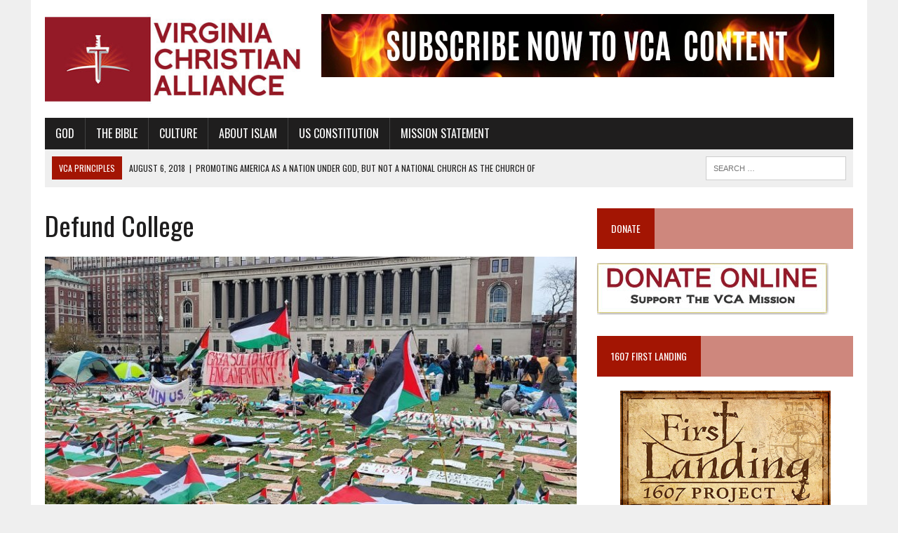

--- FILE ---
content_type: text/html; charset=UTF-8
request_url: https://vachristian.org/defund-college/
body_size: 30169
content:
<!DOCTYPE html>
<html class="no-js" lang="en-US">
<head>
<meta charset="UTF-8">
<meta name="viewport" content="width=device-width, initial-scale=1.0">
<link rel="profile" href="http://gmpg.org/xfn/11" />
<meta name='robots' content='index, follow, max-image-preview:large, max-snippet:-1, max-video-preview:-1' />

	<!-- This site is optimized with the Yoast SEO Premium plugin v26.6 (Yoast SEO v26.6) - https://yoast.com/wordpress/plugins/seo/ -->
	<title>Defund College - Virginia Christian Alliance</title>
<link rel="preconnect" href="https://cdn.vachristian.org"/>
<style>.flying-press-lazy-bg{background-image:none!important;}</style>
<link rel='preload' href='https://cdn.vachristian.org/wp-content/uploads/2018/07/cropped-cropped-logo-1-1.jpg' as='image' imagesrcset='' imagesizes=''/>
<link rel='preload' href='https://cdn.vachristian.org/wp-content/uploads/2018/09/SUBSCRIBE-TO-VCA-LEADERBOARD.jpg' as='image' imagesrcset='https://cdn.vachristian.org/wp-content/uploads/2018/09/SUBSCRIBE-TO-VCA-LEADERBOARD.jpg 731w, https://cdn.vachristian.org/wp-content/uploads/2018/09/SUBSCRIBE-TO-VCA-LEADERBOARD-300x37.jpg 300w' imagesizes='(max-width: 731px) 100vw, 731px'/>
<link rel='preload' href='https://cdn.vachristian.org/wp-content/uploads/2024/05/1280px-Columbia_reinstated_Gaza_Solidarity_Encampment_Palestinian_flags-777x361.jpg' as='image' imagesrcset='' imagesizes=''/>
<link rel='preload' href='https://cdn.vachristian.org/wp-content/cache/flying-press/EJRVQgYoZZY2vCFuvAFWzr-_dSb_.woff2' as='font' type='font/woff2' fetchpriority='high' crossorigin='anonymous'><link rel='preload' href='https://cdn.vachristian.org/wp-content/cache/flying-press/TK3iWkUHHAIjg752GT8Gl-1PKw.woff2' as='font' type='font/woff2' fetchpriority='high' crossorigin='anonymous'><link rel='preload' href='https://cdn.vachristian.org/wp-content/cache/flying-press/EJRSQgYoZZY2vCFuvAnt66qSVyvVp8NA.woff2' as='font' type='font/woff2' fetchpriority='high' crossorigin='anonymous'><link rel='preload' href='https://cdn.vachristian.org/wp-content/themes/mh-newsdesk/fonts/fontawesome/fa-solid-900.woff2' as='font' type='font/woff2' fetchpriority='high' crossorigin='anonymous'><link rel='preload' href='https://cdn.vachristian.org/wp-content/cache/flying-press/EJRTQgYoZZY2vCFuvAFT_r21cgT9rcs.woff2' as='font' type='font/woff2' fetchpriority='high' crossorigin='anonymous'><link rel='preload' href='https://cdn.vachristian.org/wp-content/themes/mh-newsdesk/fonts/fontawesome/fa-solid-900.ttf' as='font' type='font/ttf' fetchpriority='high' crossorigin='anonymous'>
	<meta name="description" content="The purpose of college is no longer education, but radicalization and have become a threat to the country&#039;s Constitution." />
	<link rel="canonical" href="https://vachristian.org/defund-college/" />
	<meta property="og:locale" content="en_US" />
	<meta property="og:type" content="article" />
	<meta property="og:title" content="Defund College" />
	<meta property="og:description" content="1 in 10 college students answered that Rep. Alexandria Ocasio Cortez had created the New Deal. And only 1 in 10 knew James Madison’s role in shaping the" />
	<meta property="og:url" content="https://vachristian.org/defund-college/" />
	<meta property="og:site_name" content="Virginia Christian Alliance" />
	<meta property="article:publisher" content="https://www.facebook.com/VaChristianAlliance/" />
	<meta property="article:published_time" content="2024-05-14T15:27:15+00:00" />
	<meta property="article:modified_time" content="2024-05-15T08:55:19+00:00" />
	<meta property="og:image" content="https://cdn.vachristian.org/wp-content/uploads/2024/05/1280px-Columbia_reinstated_Gaza_Solidarity_Encampment_Palestinian_flags.jpg" />
	<meta property="og:image:width" content="800" />
	<meta property="og:image:height" content="361" />
	<meta property="og:image:type" content="image/jpeg" />
	<meta name="author" content="Daniel Greenfield" />
	<meta name="twitter:card" content="summary_large_image" />
	<meta name="twitter:creator" content="@vachristian" />
	<meta name="twitter:site" content="@vachristian" />
	<meta name="twitter:label1" content="Written by" />
	<meta name="twitter:data1" content="Daniel Greenfield" />
	<meta name="twitter:label2" content="Est. reading time" />
	<meta name="twitter:data2" content="6 minutes" />
	<script type="application/ld+json" class="yoast-schema-graph">{"@context":"https://schema.org","@graph":[{"@type":"Article","@id":"https://vachristian.org/defund-college/#article","isPartOf":{"@id":"https://vachristian.org/defund-college/"},"author":{"name":"Daniel Greenfield","@id":"https://vachristian.org/#/schema/person/44be28bc5caa7f177c108d00271ea861"},"headline":"Defund College","datePublished":"2024-05-14T15:27:15+00:00","dateModified":"2024-05-15T08:55:19+00:00","mainEntityOfPage":{"@id":"https://vachristian.org/defund-college/"},"wordCount":1215,"publisher":{"@id":"https://vachristian.org/#organization"},"image":{"@id":"https://vachristian.org/defund-college/#primaryimage"},"thumbnailUrl":"https://cdn.vachristian.org/wp-content/uploads/2024/05/1280px-Columbia_reinstated_Gaza_Solidarity_Encampment_Palestinian_flags.jpg","articleSection":["Current Topics"],"inLanguage":"en-US"},{"@type":"WebPage","@id":"https://vachristian.org/defund-college/","url":"https://vachristian.org/defund-college/","name":"Defund College - Virginia Christian Alliance","isPartOf":{"@id":"https://vachristian.org/#website"},"primaryImageOfPage":{"@id":"https://vachristian.org/defund-college/#primaryimage"},"image":{"@id":"https://vachristian.org/defund-college/#primaryimage"},"thumbnailUrl":"https://cdn.vachristian.org/wp-content/uploads/2024/05/1280px-Columbia_reinstated_Gaza_Solidarity_Encampment_Palestinian_flags.jpg","datePublished":"2024-05-14T15:27:15+00:00","dateModified":"2024-05-15T08:55:19+00:00","description":"The purpose of college is no longer education, but radicalization and have become a threat to the country's Constitution.","breadcrumb":{"@id":"https://vachristian.org/defund-college/#breadcrumb"},"inLanguage":"en-US","potentialAction":[{"@type":"ReadAction","target":["https://vachristian.org/defund-college/"]}]},{"@type":"ImageObject","inLanguage":"en-US","@id":"https://vachristian.org/defund-college/#primaryimage","url":"https://cdn.vachristian.org/wp-content/uploads/2024/05/1280px-Columbia_reinstated_Gaza_Solidarity_Encampment_Palestinian_flags.jpg","contentUrl":"https://cdn.vachristian.org/wp-content/uploads/2024/05/1280px-Columbia_reinstated_Gaza_Solidarity_Encampment_Palestinian_flags.jpg","width":800,"height":361},{"@type":"BreadcrumbList","@id":"https://vachristian.org/defund-college/#breadcrumb","itemListElement":[{"@type":"ListItem","position":1,"name":"Home","item":"https://vachristian.org/"},{"@type":"ListItem","position":2,"name":"Defund College"}]},{"@type":"WebSite","@id":"https://vachristian.org/#website","url":"https://vachristian.org/","name":"Virginia Christian Alliance","description":"Promoting Biblical Values in Today&#039;s World","publisher":{"@id":"https://vachristian.org/#organization"},"potentialAction":[{"@type":"SearchAction","target":{"@type":"EntryPoint","urlTemplate":"https://vachristian.org/?s={search_term_string}"},"query-input":{"@type":"PropertyValueSpecification","valueRequired":true,"valueName":"search_term_string"}}],"inLanguage":"en-US"},{"@type":"Organization","@id":"https://vachristian.org/#organization","name":"Virginia Christian Alliance","url":"https://vachristian.org/","logo":{"@type":"ImageObject","inLanguage":"en-US","@id":"https://vachristian.org/#/schema/logo/image/","url":"https://cdn.vachristian.org/wp-content/uploads/2013/01/VCA_Graphics_VCA_LOGO.jpg","contentUrl":"https://cdn.vachristian.org/wp-content/uploads/2013/01/VCA_Graphics_VCA_LOGO.jpg","width":156,"height":120,"caption":"Virginia Christian Alliance"},"image":{"@id":"https://vachristian.org/#/schema/logo/image/"},"sameAs":["https://www.facebook.com/VaChristianAlliance/","https://x.com/vachristian","https://www.youtube.com/channel/UCsvSpCJku3bGHX1WUy0VQYg"]},{"@type":"Person","@id":"https://vachristian.org/#/schema/person/44be28bc5caa7f177c108d00271ea861","name":"Daniel Greenfield","image":{"@type":"ImageObject","inLanguage":"en-US","@id":"https://vachristian.org/#/schema/person/image/","url":"https://cdn.vachristian.org/wp-content/uploads/2019/12/Daniel-Greenfield-96x96.jpeg","contentUrl":"https://cdn.vachristian.org/wp-content/uploads/2019/12/Daniel-Greenfield-96x96.jpeg","caption":"Daniel Greenfield"},"description":"Daniel Greenfield is a New York City writer and columnist. He is a Shillman Journalism Fellow at the David Horowitz Freedom Center and his articles appears at its Front Page Magazine site.","sameAs":["http://sultanknish.blogspot.com/"],"url":"https://vachristian.org/author/sultanknish/"}]}</script>
	<!-- / Yoast SEO Premium plugin. -->


<link rel='dns-prefetch' href='//static.addtoany.com' />

<link rel="alternate" type="application/rss+xml" title="Virginia Christian Alliance &raquo; Feed" href="https://vachristian.org/feed/" />
<link rel="alternate" type="application/rss+xml" title="Virginia Christian Alliance &raquo; Comments Feed" href="https://vachristian.org/comments/feed/" />
<link rel="alternate" title="oEmbed (JSON)" type="application/json+oembed" href="https://vachristian.org/wp-json/oembed/1.0/embed?url=https%3A%2F%2Fvachristian.org%2Fdefund-college%2F" />
<link rel="alternate" title="oEmbed (XML)" type="text/xml+oembed" href="https://vachristian.org/wp-json/oembed/1.0/embed?url=https%3A%2F%2Fvachristian.org%2Fdefund-college%2F&#038;format=xml" />
		
	<style id='wp-img-auto-sizes-contain-inline-css' type='text/css'>img:is([sizes=auto i],[sizes^="auto," i]){contain-intrinsic-size:3000px 1500px}
/*# sourceURL=wp-img-auto-sizes-contain-inline-css */</style>
<style id='wp-emoji-styles-inline-css' type='text/css'>img.wp-smiley, img.emoji {
		display: inline !important;
		border: none !important;
		box-shadow: none !important;
		height: 1em !important;
		width: 1em !important;
		margin: 0 0.07em !important;
		vertical-align: -0.1em !important;
		background: none !important;
		padding: 0 !important;
	}
/*# sourceURL=wp-emoji-styles-inline-css */</style>
<style id='wp-block-library-inline-css' type='text/css'>:root{--wp-block-synced-color:#7a00df;--wp-block-synced-color--rgb:122,0,223;--wp-bound-block-color:var(--wp-block-synced-color);--wp-editor-canvas-background:#ddd;--wp-admin-theme-color:#007cba;--wp-admin-theme-color--rgb:0,124,186;--wp-admin-theme-color-darker-10:#006ba1;--wp-admin-theme-color-darker-10--rgb:0,107,160.5;--wp-admin-theme-color-darker-20:#005a87;--wp-admin-theme-color-darker-20--rgb:0,90,135;--wp-admin-border-width-focus:2px}@media (min-resolution:192dpi){:root{--wp-admin-border-width-focus:1.5px}}.wp-element-button{cursor:pointer}:root .has-very-light-gray-background-color{background-color:#eee}:root .has-very-dark-gray-background-color{background-color:#313131}:root .has-very-light-gray-color{color:#eee}:root .has-very-dark-gray-color{color:#313131}:root .has-vivid-green-cyan-to-vivid-cyan-blue-gradient-background{background:linear-gradient(135deg,#00d084,#0693e3)}:root .has-purple-crush-gradient-background{background:linear-gradient(135deg,#34e2e4,#4721fb 50%,#ab1dfe)}:root .has-hazy-dawn-gradient-background{background:linear-gradient(135deg,#faaca8,#dad0ec)}:root .has-subdued-olive-gradient-background{background:linear-gradient(135deg,#fafae1,#67a671)}:root .has-atomic-cream-gradient-background{background:linear-gradient(135deg,#fdd79a,#004a59)}:root .has-nightshade-gradient-background{background:linear-gradient(135deg,#330968,#31cdcf)}:root .has-midnight-gradient-background{background:linear-gradient(135deg,#020381,#2874fc)}:root{--wp--preset--font-size--normal:16px;--wp--preset--font-size--huge:42px}.has-regular-font-size{font-size:1em}.has-larger-font-size{font-size:2.625em}.has-normal-font-size{font-size:var(--wp--preset--font-size--normal)}.has-huge-font-size{font-size:var(--wp--preset--font-size--huge)}.has-text-align-center{text-align:center}.has-text-align-left{text-align:left}.has-text-align-right{text-align:right}.has-fit-text{white-space:nowrap!important}#end-resizable-editor-section{display:none}.aligncenter{clear:both}.items-justified-left{justify-content:flex-start}.items-justified-center{justify-content:center}.items-justified-right{justify-content:flex-end}.items-justified-space-between{justify-content:space-between}.screen-reader-text{border:0;clip-path:inset(50%);height:1px;margin:-1px;overflow:hidden;padding:0;position:absolute;width:1px;word-wrap:normal!important}.screen-reader-text:focus{background-color:#ddd;clip-path:none;color:#444;display:block;font-size:1em;height:auto;left:5px;line-height:normal;padding:15px 23px 14px;text-decoration:none;top:5px;width:auto;z-index:100000}html :where(.has-border-color){border-style:solid}html :where([style*=border-top-color]){border-top-style:solid}html :where([style*=border-right-color]){border-right-style:solid}html :where([style*=border-bottom-color]){border-bottom-style:solid}html :where([style*=border-left-color]){border-left-style:solid}html :where([style*=border-width]){border-style:solid}html :where([style*=border-top-width]){border-top-style:solid}html :where([style*=border-right-width]){border-right-style:solid}html :where([style*=border-bottom-width]){border-bottom-style:solid}html :where([style*=border-left-width]){border-left-style:solid}html :where(img[class*=wp-image-]){height:auto;max-width:100%}:where(figure){margin:0 0 1em}html :where(.is-position-sticky){--wp-admin--admin-bar--position-offset:var(--wp-admin--admin-bar--height,0px)}@media screen and (max-width:600px){html :where(.is-position-sticky){--wp-admin--admin-bar--position-offset:0px}}

/*# sourceURL=wp-block-library-inline-css */</style><style id='global-styles-inline-css' type='text/css'>:root{--wp--preset--aspect-ratio--square: 1;--wp--preset--aspect-ratio--4-3: 4/3;--wp--preset--aspect-ratio--3-4: 3/4;--wp--preset--aspect-ratio--3-2: 3/2;--wp--preset--aspect-ratio--2-3: 2/3;--wp--preset--aspect-ratio--16-9: 16/9;--wp--preset--aspect-ratio--9-16: 9/16;--wp--preset--color--black: #000000;--wp--preset--color--cyan-bluish-gray: #abb8c3;--wp--preset--color--white: #ffffff;--wp--preset--color--pale-pink: #f78da7;--wp--preset--color--vivid-red: #cf2e2e;--wp--preset--color--luminous-vivid-orange: #ff6900;--wp--preset--color--luminous-vivid-amber: #fcb900;--wp--preset--color--light-green-cyan: #7bdcb5;--wp--preset--color--vivid-green-cyan: #00d084;--wp--preset--color--pale-cyan-blue: #8ed1fc;--wp--preset--color--vivid-cyan-blue: #0693e3;--wp--preset--color--vivid-purple: #9b51e0;--wp--preset--gradient--vivid-cyan-blue-to-vivid-purple: linear-gradient(135deg,rgb(6,147,227) 0%,rgb(155,81,224) 100%);--wp--preset--gradient--light-green-cyan-to-vivid-green-cyan: linear-gradient(135deg,rgb(122,220,180) 0%,rgb(0,208,130) 100%);--wp--preset--gradient--luminous-vivid-amber-to-luminous-vivid-orange: linear-gradient(135deg,rgb(252,185,0) 0%,rgb(255,105,0) 100%);--wp--preset--gradient--luminous-vivid-orange-to-vivid-red: linear-gradient(135deg,rgb(255,105,0) 0%,rgb(207,46,46) 100%);--wp--preset--gradient--very-light-gray-to-cyan-bluish-gray: linear-gradient(135deg,rgb(238,238,238) 0%,rgb(169,184,195) 100%);--wp--preset--gradient--cool-to-warm-spectrum: linear-gradient(135deg,rgb(74,234,220) 0%,rgb(151,120,209) 20%,rgb(207,42,186) 40%,rgb(238,44,130) 60%,rgb(251,105,98) 80%,rgb(254,248,76) 100%);--wp--preset--gradient--blush-light-purple: linear-gradient(135deg,rgb(255,206,236) 0%,rgb(152,150,240) 100%);--wp--preset--gradient--blush-bordeaux: linear-gradient(135deg,rgb(254,205,165) 0%,rgb(254,45,45) 50%,rgb(107,0,62) 100%);--wp--preset--gradient--luminous-dusk: linear-gradient(135deg,rgb(255,203,112) 0%,rgb(199,81,192) 50%,rgb(65,88,208) 100%);--wp--preset--gradient--pale-ocean: linear-gradient(135deg,rgb(255,245,203) 0%,rgb(182,227,212) 50%,rgb(51,167,181) 100%);--wp--preset--gradient--electric-grass: linear-gradient(135deg,rgb(202,248,128) 0%,rgb(113,206,126) 100%);--wp--preset--gradient--midnight: linear-gradient(135deg,rgb(2,3,129) 0%,rgb(40,116,252) 100%);--wp--preset--font-size--small: 13px;--wp--preset--font-size--medium: 20px;--wp--preset--font-size--large: 36px;--wp--preset--font-size--x-large: 42px;--wp--preset--spacing--20: 0.44rem;--wp--preset--spacing--30: 0.67rem;--wp--preset--spacing--40: 1rem;--wp--preset--spacing--50: 1.5rem;--wp--preset--spacing--60: 2.25rem;--wp--preset--spacing--70: 3.38rem;--wp--preset--spacing--80: 5.06rem;--wp--preset--shadow--natural: 6px 6px 9px rgba(0, 0, 0, 0.2);--wp--preset--shadow--deep: 12px 12px 50px rgba(0, 0, 0, 0.4);--wp--preset--shadow--sharp: 6px 6px 0px rgba(0, 0, 0, 0.2);--wp--preset--shadow--outlined: 6px 6px 0px -3px rgb(255, 255, 255), 6px 6px rgb(0, 0, 0);--wp--preset--shadow--crisp: 6px 6px 0px rgb(0, 0, 0);}:where(.is-layout-flex){gap: 0.5em;}:where(.is-layout-grid){gap: 0.5em;}body .is-layout-flex{display: flex;}.is-layout-flex{flex-wrap: wrap;align-items: center;}.is-layout-flex > :is(*, div){margin: 0;}body .is-layout-grid{display: grid;}.is-layout-grid > :is(*, div){margin: 0;}:where(.wp-block-columns.is-layout-flex){gap: 2em;}:where(.wp-block-columns.is-layout-grid){gap: 2em;}:where(.wp-block-post-template.is-layout-flex){gap: 1.25em;}:where(.wp-block-post-template.is-layout-grid){gap: 1.25em;}.has-black-color{color: var(--wp--preset--color--black) !important;}.has-cyan-bluish-gray-color{color: var(--wp--preset--color--cyan-bluish-gray) !important;}.has-white-color{color: var(--wp--preset--color--white) !important;}.has-pale-pink-color{color: var(--wp--preset--color--pale-pink) !important;}.has-vivid-red-color{color: var(--wp--preset--color--vivid-red) !important;}.has-luminous-vivid-orange-color{color: var(--wp--preset--color--luminous-vivid-orange) !important;}.has-luminous-vivid-amber-color{color: var(--wp--preset--color--luminous-vivid-amber) !important;}.has-light-green-cyan-color{color: var(--wp--preset--color--light-green-cyan) !important;}.has-vivid-green-cyan-color{color: var(--wp--preset--color--vivid-green-cyan) !important;}.has-pale-cyan-blue-color{color: var(--wp--preset--color--pale-cyan-blue) !important;}.has-vivid-cyan-blue-color{color: var(--wp--preset--color--vivid-cyan-blue) !important;}.has-vivid-purple-color{color: var(--wp--preset--color--vivid-purple) !important;}.has-black-background-color{background-color: var(--wp--preset--color--black) !important;}.has-cyan-bluish-gray-background-color{background-color: var(--wp--preset--color--cyan-bluish-gray) !important;}.has-white-background-color{background-color: var(--wp--preset--color--white) !important;}.has-pale-pink-background-color{background-color: var(--wp--preset--color--pale-pink) !important;}.has-vivid-red-background-color{background-color: var(--wp--preset--color--vivid-red) !important;}.has-luminous-vivid-orange-background-color{background-color: var(--wp--preset--color--luminous-vivid-orange) !important;}.has-luminous-vivid-amber-background-color{background-color: var(--wp--preset--color--luminous-vivid-amber) !important;}.has-light-green-cyan-background-color{background-color: var(--wp--preset--color--light-green-cyan) !important;}.has-vivid-green-cyan-background-color{background-color: var(--wp--preset--color--vivid-green-cyan) !important;}.has-pale-cyan-blue-background-color{background-color: var(--wp--preset--color--pale-cyan-blue) !important;}.has-vivid-cyan-blue-background-color{background-color: var(--wp--preset--color--vivid-cyan-blue) !important;}.has-vivid-purple-background-color{background-color: var(--wp--preset--color--vivid-purple) !important;}.has-black-border-color{border-color: var(--wp--preset--color--black) !important;}.has-cyan-bluish-gray-border-color{border-color: var(--wp--preset--color--cyan-bluish-gray) !important;}.has-white-border-color{border-color: var(--wp--preset--color--white) !important;}.has-pale-pink-border-color{border-color: var(--wp--preset--color--pale-pink) !important;}.has-vivid-red-border-color{border-color: var(--wp--preset--color--vivid-red) !important;}.has-luminous-vivid-orange-border-color{border-color: var(--wp--preset--color--luminous-vivid-orange) !important;}.has-luminous-vivid-amber-border-color{border-color: var(--wp--preset--color--luminous-vivid-amber) !important;}.has-light-green-cyan-border-color{border-color: var(--wp--preset--color--light-green-cyan) !important;}.has-vivid-green-cyan-border-color{border-color: var(--wp--preset--color--vivid-green-cyan) !important;}.has-pale-cyan-blue-border-color{border-color: var(--wp--preset--color--pale-cyan-blue) !important;}.has-vivid-cyan-blue-border-color{border-color: var(--wp--preset--color--vivid-cyan-blue) !important;}.has-vivid-purple-border-color{border-color: var(--wp--preset--color--vivid-purple) !important;}.has-vivid-cyan-blue-to-vivid-purple-gradient-background{background: var(--wp--preset--gradient--vivid-cyan-blue-to-vivid-purple) !important;}.has-light-green-cyan-to-vivid-green-cyan-gradient-background{background: var(--wp--preset--gradient--light-green-cyan-to-vivid-green-cyan) !important;}.has-luminous-vivid-amber-to-luminous-vivid-orange-gradient-background{background: var(--wp--preset--gradient--luminous-vivid-amber-to-luminous-vivid-orange) !important;}.has-luminous-vivid-orange-to-vivid-red-gradient-background{background: var(--wp--preset--gradient--luminous-vivid-orange-to-vivid-red) !important;}.has-very-light-gray-to-cyan-bluish-gray-gradient-background{background: var(--wp--preset--gradient--very-light-gray-to-cyan-bluish-gray) !important;}.has-cool-to-warm-spectrum-gradient-background{background: var(--wp--preset--gradient--cool-to-warm-spectrum) !important;}.has-blush-light-purple-gradient-background{background: var(--wp--preset--gradient--blush-light-purple) !important;}.has-blush-bordeaux-gradient-background{background: var(--wp--preset--gradient--blush-bordeaux) !important;}.has-luminous-dusk-gradient-background{background: var(--wp--preset--gradient--luminous-dusk) !important;}.has-pale-ocean-gradient-background{background: var(--wp--preset--gradient--pale-ocean) !important;}.has-electric-grass-gradient-background{background: var(--wp--preset--gradient--electric-grass) !important;}.has-midnight-gradient-background{background: var(--wp--preset--gradient--midnight) !important;}.has-small-font-size{font-size: var(--wp--preset--font-size--small) !important;}.has-medium-font-size{font-size: var(--wp--preset--font-size--medium) !important;}.has-large-font-size{font-size: var(--wp--preset--font-size--large) !important;}.has-x-large-font-size{font-size: var(--wp--preset--font-size--x-large) !important;}
/*# sourceURL=global-styles-inline-css */</style>

<style id='classic-theme-styles-inline-css' type='text/css'>/*! This file is auto-generated */
.wp-block-button__link{color:#fff;background-color:#32373c;border-radius:9999px;box-shadow:none;text-decoration:none;padding:calc(.667em + 2px) calc(1.333em + 2px);font-size:1.125em}.wp-block-file__button{background:#32373c;color:#fff;text-decoration:none}
/*# sourceURL=/wp-includes/css/classic-themes.min.css */</style>
<link rel='stylesheet' id='perfecty-push-css' href='https://cdn.vachristian.org/wp-content/cache/flying-press/ce48ed10d60a.perfecty-push-public.css' type='text/css' media='all' />
<link rel='stylesheet' id='printomatic-css-css' href='https://cdn.vachristian.org/wp-content/cache/flying-press/5a697e4fd8a5.style.css' type='text/css' media='all' />
<style id='printomatic-css-inline-css' type='text/css'>@media print {
#main-content {
	display:block !important;
	width:100% !important;
}
.mh-sidebar, .header-menu, .header-ad, .mh-footer, .post-nav, .printomatic {
	display:none !important;
}
}

/*# sourceURL=printomatic-css-inline-css */</style>
<link rel='stylesheet' id='wpos-slick-style-css' href='https://cdn.vachristian.org/wp-content/cache/flying-press/e1902f3be861.slick.css' type='text/css' media='all' />
<link rel='stylesheet' id='wppsac-public-style-css' href='https://cdn.vachristian.org/wp-content/cache/flying-press/b7db1f8097d4.recent-post-style.css' type='text/css' media='all' />
<link rel='stylesheet' id='wtpsw-public-style-css' href='https://cdn.vachristian.org/wp-content/cache/flying-press/abb39b3cb8e4.wtpsw-public.css' type='text/css' media='all' />
<link rel='stylesheet' id='mdp-speaker-css' href='https://cdn.vachristian.org/wp-content/cache/flying-press/9fe4be56d31a.speaker.min.css' type='text/css' media='all' />
<style id='mdp-speaker-inline-css' type='text/css'>.mdp-speaker-wrapper {
	            --mdp-speaker-player-padding: 0px 0px 0px 0px;
	            --mdp-speaker-player-margin: 0px 0px 20px 0px;
	            --mdp-speaker-player-radius: 100px 100px 100px 100px;
	            --mdp-speaker-player-color: rgba(2, 83, 238, .09);
	            --mdp-speaker-player-thumbnail-height: 250px;
	            --mdp-speaker-player-color-controls: rgba(163, 21, 3, 1);
	            --mdp-speaker-player-color-controls-hover: #ffffff;
	            --mdp-speaker-player-color-text: #446cb8;
	            --mdp-speaker-player-icon-size: 16px;
	            --mdp-speaker-player-font-size: 12px;
	            --mdp-speaker-player-wave-color: rgba(2, 83, 238, .5);
	            --mdp-speaker-player-progress-color: rgba(163, 21, 3, 1);
	            --mdp-speaker-row-gap: 20px;
	        }
        
/*# sourceURL=mdp-speaker-inline-css */</style>
<link rel='stylesheet' id='mdp-speaker-player-mediaelement-css' href='https://cdn.vachristian.org/wp-content/cache/flying-press/9a86d5c0aab2.speaker-player-mediaelement.min.css' type='text/css' media='all' />
<link rel='stylesheet' id='mh-newsdesk-parent-style-css' href='https://cdn.vachristian.org/wp-content/cache/flying-press/6edb014d6349.style.css' type='text/css' media='all' />
<link rel='stylesheet' id='mh-newsdesk-child-style-css' href='https://cdn.vachristian.org/wp-content/cache/flying-press/48964e60420c.style.css' type='text/css' media='all' />
<link rel='stylesheet' id='mh-style-css' href='https://cdn.vachristian.org/wp-content/cache/flying-press/48964e60420c.style.css' type='text/css' media='all' />
<link rel='stylesheet' id='mh-font-awesome-css' href='https://cdn.vachristian.org/wp-content/cache/flying-press/f9e2ded07d99.font-awesome.min.css' type='text/css' media='all' />
<link rel='stylesheet' id='mh-google-fonts-css' href="https://cdn.vachristian.org/wp-content/cache/flying-press/014e03eaf1db.93cfd9e8c92e.google-font.css" type='text/css' media='all' />
<link rel='stylesheet' id='recent-posts-widget-with-thumbnails-public-style-css' href='https://cdn.vachristian.org/wp-content/cache/flying-press/24bcd92696ef.public.css' type='text/css' media='all' />
<link rel='stylesheet' id='addtoany-css' href='https://cdn.vachristian.org/wp-content/cache/flying-press/04aafa64677f.addtoany.min.css' type='text/css' media='all' />
<link rel='stylesheet' id='wp-paginate-css' href='https://cdn.vachristian.org/wp-content/cache/flying-press/49546b90010e.wp-paginate.css' type='text/css' media='screen' />
<script type="text/javascript" id="addtoany-core-js-before">
/* <![CDATA[ */
window.a2a_config=window.a2a_config||{};a2a_config.callbacks=[];a2a_config.overlays=[];a2a_config.templates={};

//# sourceURL=addtoany-core-js-before
/* ]]> */
</script>
<script type="text/javascript" defer id="addtoany-core-js" data-loading-method="user-interaction" data-src="https://static.addtoany.com/menu/page.js"></script>
<script type="text/javascript" src="https://cdn.vachristian.org/wp-includes/js/jquery/jquery.min.js?ver=826eb77e86b0" id="jquery-core-js"></script>
<script type="text/javascript" src="https://cdn.vachristian.org/wp-includes/js/jquery/jquery-migrate.min.js?ver=9ffeb32e2d9e" id="jquery-migrate-js"></script>
<script type="text/javascript" defer src="https://cdn.vachristian.org/wp-content/plugins/add-to-any/addtoany.min.js?ver=5ef26b5e47e6" id="addtoany-jquery-js"></script>
<script type="text/javascript" src="https://cdn.vachristian.org/wp-content/themes/mh-newsdesk/js/scripts.js?ver=0ed422dd560f" id="mh-scripts-js"></script>
<link rel="https://api.w.org/" href="https://vachristian.org/wp-json/" /><link rel="alternate" title="JSON" type="application/json" href="https://vachristian.org/wp-json/wp/v2/posts/25216" /><link rel="EditURI" type="application/rsd+xml" title="RSD" href="https://vachristian.org/xmlrpc.php?rsd" />
<meta name="generator" content="WordPress 6.9" />
<link rel='shortlink' href='https://vachristian.org/?p=25216' />
		<script type="text/javascript">
			var _statcounter = _statcounter || [];
			_statcounter.push({"tags": {"author": "sultanknish"}});
		</script>
		<script>
	window.PerfectyPushOptions = {
		path: "https://vachristian.org/wp-content/plugins/perfecty-push-notifications/public/js",
		dialogTitle: "Do you want to receive notifications?",
		dialogSubmit: "Continue",
		dialogCancel: "Not now",
		settingsTitle: "Notifications preferences",
		settingsOptIn: "I want to receive notifications",
		settingsUpdateError: "Could not change the preference, try again",
		serverUrl: "https://vachristian.org/wp-json/perfecty-push",
		vapidPublicKey: "BKyVE7jbVQsBoGjJ1CajYxRjwFBeGcuPHgbva8kaxDXv8ZLop8mqtYWzPpExK-35lp6dX5FlYcdVF_q6w-ttkjw",
		token: "b510809bd6",
		tokenHeader: "X-WP-Nonce",
		enabled: true,
		unregisterConflicts: false,
		serviceWorkerScope: "/perfecty/push",
		loggerLevel: "error",
		loggerVerbose: false,
		hideBellAfterSubscribe: false,
		askPermissionsDirectly: false,
		unregisterConflictsExpression: "(OneSignalSDKWorker|wonderpush-worker-loader|webpushr-sw|subscribers-com\/firebase-messaging-sw|gravitec-net-web-push-notifications|push_notification_sw)",
		promptIconUrl: "https://cdn.vachristian.org/wp-content/uploads/2018/07/cropped-New-Project.png",
		visitsToDisplayPrompt: 0	}
</script>
	<style type="text/css">.social-nav a:hover, .logo-title, .entry-content a, a:hover, .entry-meta .entry-meta-author, .entry-meta a, .comment-info, blockquote, .pagination a:hover .pagelink { color: #a31503; }
			.main-nav li:hover, .slicknav_menu, .ticker-title, .breadcrumb a, .breadcrumb .bc-text, .button span, .widget-title span, input[type=submit], table th, .comment-section-title .comment-count, #cancel-comment-reply-link:hover, .pagination .current, .pagination .pagelink { background: #a31503; }
			blockquote, input[type=text]:hover, input[type=email]:hover, input[type=tel]:hover, input[type=url]:hover, textarea:hover { border-color: #a31503; }
							.widget-title, .pagination a.page-numbers:hover, .dots:hover, .pagination a:hover .pagelink, .comment-section-title { background: #ce877d; }
			.commentlist .depth-1, .commentlist .bypostauthor .avatar { border-color: #ce877d; }</style>
		<!--[if lt IE 9]>
<script src="https://cdn.vachristian.org/wp-content/themes/mh-newsdesk/js/css3-mediaqueries.js?ver=a7e2bad3d394"></script>
<![endif]-->
<link rel="icon" href="https://cdn.vachristian.org/wp-content/uploads/2018/07/cropped-New-Project-32x32.png" sizes="32x32" />
<link rel="icon" href="https://cdn.vachristian.org/wp-content/uploads/2018/07/cropped-New-Project-192x192.png" sizes="192x192" />
<link rel="apple-touch-icon" href="https://cdn.vachristian.org/wp-content/uploads/2018/07/cropped-New-Project-180x180.png" />
<meta name="msapplication-TileImage" content="https://cdn.vachristian.org/wp-content/uploads/2018/07/cropped-New-Project-270x270.png" />
<script id="mcjs" data-loading-method="user-interaction" data-src="data:text/javascript,%21function%28c%2Ch%2Ci%2Cm%2Cp%29%7Bm%3Dc.createElement%28h%29%2Cp%3Dc.getElementsByTagName%28h%29%5B0%5D%2Cm.async%3D1%2Cm.src%3Di%2Cp.parentNode.insertBefore%28m%2Cp%29%7D%28document%2C%22script%22%2C%22https%3A%2F%2Fchimpstatic.com%2Fmcjs-connected%2Fjs%2Fusers%2Fc2953cc3b40aaa7272f30fc43%2Fe2b9aab847b75cad6f6d7f31d.js%22%29%3B"></script><script type="speculationrules">{"prefetch":[{"source":"document","where":{"and":[{"href_matches":"\/*"},{"not":{"href_matches":["\/*.php","\/wp-(admin|includes|content|login|signup|json)(.*)?","\/*\\?(.+)","\/(cart|checkout|logout)(.*)?"]}}]},"eagerness":"moderate"}]}</script></head>
<body class="wp-singular post-template-default single single-post postid-25216 single-format-standard wp-theme-mh-newsdesk wp-child-theme-mh_newsdesk_child mh-right-sb mh-loop-layout2" itemscope="itemscope" itemtype="http://schema.org/WebPage">

<div id="mh-wrapper">
<header class="mh-header" itemscope="itemscope" itemtype="http://schema.org/WPHeader">
	<div class="header-wrap clearfix">
				<div class="mh-col mh-1-3 header-logo">
			<a href="https://vachristian.org/" title="Virginia Christian Alliance" rel="home">
<div class="logo-wrap" role="banner">
<img src="https://cdn.vachristian.org/wp-content/uploads/2018/07/cropped-cropped-logo-1-1.jpg" height="149" width="423" alt="Virginia Christian Alliance"  loading="eager" fetchpriority="high" decoding="async"/>
</div>
</a>
		</div>
		<aside id="media_image-9" class="mh-col mh-2-3 widget_media_image"><div class="header-ad"><a href="https://us2.list-manage.com/subscribe?u=c2953cc3b40aaa7272f30fc43&#038;id=b9e0b50154"><img width="731" height="90" src="https://cdn.vachristian.org/wp-content/uploads/2018/09/SUBSCRIBE-TO-VCA-LEADERBOARD.jpg" class="image wp-image-3839  attachment-full size-full" alt="" style="max-width: 100%; height: auto;" decoding="async" fetchpriority="high" srcset="https://cdn.vachristian.org/wp-content/uploads/2018/09/SUBSCRIBE-TO-VCA-LEADERBOARD.jpg 731w, https://cdn.vachristian.org/wp-content/uploads/2018/09/SUBSCRIBE-TO-VCA-LEADERBOARD-300x37.jpg 300w" sizes="(max-width: 731px) 100vw, 731px"  loading="eager"/></a></div></aside>	</div>
	<div class="header-menu clearfix">
		<nav class="main-nav clearfix" itemscope="itemscope" itemtype="http://schema.org/SiteNavigationElement">
			<div class="menu-top-menu-container"><ul id="menu-top-menu" class="menu"><li id="menu-item-3031" class="menu-item menu-item-type-custom menu-item-object-custom menu-item-has-children menu-item-3031"><a href="#">God</a>
<ul class="sub-menu">
	<li id="menu-item-2706" class="menu-item menu-item-type-taxonomy menu-item-object-category menu-item-2706"><a href="https://vachristian.org/category/obedience-to-god/">Obedience to God</a></li>
	<li id="menu-item-2707" class="menu-item menu-item-type-taxonomy menu-item-object-category menu-item-2707"><a href="https://vachristian.org/category/our-nation-under-god/">Our Nation Under God</a></li>
	<li id="menu-item-2708" class="menu-item menu-item-type-taxonomy menu-item-object-category menu-item-2708"><a href="https://vachristian.org/category/god-ordained-family-2/">God-Ordained Family</a></li>
	<li id="menu-item-2709" class="menu-item menu-item-type-taxonomy menu-item-object-category menu-item-2709"><a href="https://vachristian.org/category/godly-relationships/">Godly Relationships</a></li>
</ul>
</li>
<li id="menu-item-2948" class="menu-item menu-item-type-custom menu-item-object-custom menu-item-has-children menu-item-2948"><a href="#">The Bible</a>
<ul class="sub-menu">
	<li id="menu-item-2703" class="menu-item menu-item-type-taxonomy menu-item-object-category menu-item-2703"><a href="https://vachristian.org/category/young-earth-creationism/">Creationism</a></li>
	<li id="menu-item-3486" class="menu-item menu-item-type-taxonomy menu-item-object-category menu-item-3486"><a href="https://vachristian.org/category/biblical-archaeology/">Biblical Archaeology</a></li>
	<li id="menu-item-3487" class="menu-item menu-item-type-taxonomy menu-item-object-category menu-item-3487"><a href="https://vachristian.org/category/prophecy/">Prophecy</a></li>
</ul>
</li>
<li id="menu-item-2947" class="menu-item menu-item-type-custom menu-item-object-custom menu-item-has-children menu-item-2947"><a href="#">Culture</a>
<ul class="sub-menu">
	<li id="menu-item-6910" class="menu-item menu-item-type-taxonomy menu-item-object-category current-post-ancestor current-menu-parent current-post-parent menu-item-6910"><a href="https://vachristian.org/category/culture/current-topics/">Current Topics</a></li>
	<li id="menu-item-2704" class="menu-item menu-item-type-taxonomy menu-item-object-category menu-item-2704"><a href="https://vachristian.org/category/sanctity-of-life/">Sanctity of Life</a></li>
	<li id="menu-item-2705" class="menu-item menu-item-type-taxonomy menu-item-object-category menu-item-2705"><a href="https://vachristian.org/category/biblical-sexuality/">Biblical Sexuality</a></li>
</ul>
</li>
<li id="menu-item-2937" class="menu-item menu-item-type-taxonomy menu-item-object-category menu-item-2937"><a href="https://vachristian.org/category/about-islam/">About Islam</a></li>
<li id="menu-item-27782" class="menu-item menu-item-type-taxonomy menu-item-object-category menu-item-27782"><a href="https://vachristian.org/category/us-constitution/">US Constitution</a></li>
<li id="menu-item-3781" class="menu-item menu-item-type-custom menu-item-object-custom menu-item-3781"><a href="https://vachristian.org/mission-of-the-virginia-christian-alliance/">Mission Statement</a></li>
</ul></div>		</nav>
		<div class="header-sub clearfix">
							<div id="ticker" class="news-ticker mh-col mh-2-3 clearfix">
			<span class="ticker-title">
			VCA Principles		</span>
		<ul class="ticker-content">
				<li class="ticker-item">
				<a class="ticker-item-link" href="https://vachristian.org/promoting-america-as-a-nation-under-god-but-not-a-national-church-as-the-church-of-england/" title="Promoting America as a Nation Under God, But Not a National Church as the Church of England">
					<span class="ticker-item-date">August 6, 2018</span>
					<span class="ticker-item-separator">|</span>
					<span class="ticker-item-title">Promoting America as a Nation Under God, But Not a National Church as the Church of England</span>
				</a>
			</li>
						<li class="ticker-item">
				<a class="ticker-item-link" href="https://vachristian.org/promoting-the-sanctity-of-human-life-and-the-right-to-life-for-the-baby-in-the-womb/" title="Promoting the Sanctity of Human Life and the Right to Life for the Baby in the Womb">
					<span class="ticker-item-date">August 2, 2018</span>
					<span class="ticker-item-separator">|</span>
					<span class="ticker-item-title">Promoting the Sanctity of Human Life and the Right to Life for the Baby in the Womb</span>
				</a>
			</li>
						<li class="ticker-item">
				<a class="ticker-item-link" href="https://vachristian.org/promoting-sexual-purity-through-abstinence-education-and-programs-such-as-true-love-waits/" title="Promoting Biblical Sexuality Through Abstinence Education and Programs Such as True Love Waits">
					<span class="ticker-item-date">December 20, 2014</span>
					<span class="ticker-item-separator">|</span>
					<span class="ticker-item-title">Promoting Biblical Sexuality Through Abstinence Education and Programs Such as True Love Waits</span>
				</a>
			</li>
						<li class="ticker-item">
				<a class="ticker-item-link" href="https://vachristian.org/promoting-sexual-purity-through-abstinence-only-education-and-programs-such-as-true-love-waits/" title="Promoting Biblical Sexual Morality Through Abstinence Only Education And Programs Such as True Love Waits">
					<span class="ticker-item-date">August 10, 2010</span>
					<span class="ticker-item-separator">|</span>
					<span class="ticker-item-title">Promoting Biblical Sexual Morality Through Abstinence Only Education And Programs Such as True Love Waits</span>
				</a>
			</li>
						<li class="ticker-item">
				<a class="ticker-item-link" href="https://vachristian.org/promoting-the-god-ordained-family-unit/" title="Promoting the God-Ordained Family Unit">
					<span class="ticker-item-date">August 4, 2010</span>
					<span class="ticker-item-separator">|</span>
					<span class="ticker-item-title">Promoting the God-Ordained Family Unit</span>
				</a>
			</li>
						<li class="ticker-item">
				<a class="ticker-item-link" href="https://vachristian.org/promoting-godly-relationships-civility-and-healthy-living/" title="Promoting Godly Relationships, Civility, and Healthy Living">
					<span class="ticker-item-date">August 1, 2010</span>
					<span class="ticker-item-separator">|</span>
					<span class="ticker-item-title">Promoting Godly Relationships, Civility, and Healthy Living</span>
				</a>
			</li>
						<li class="ticker-item">
				<a class="ticker-item-link" href="https://vachristian.org/promoting-creationism-as-revealed-in-the-book-of-genesis-in-six-24-hour-days/" title="Promoting Creationism as Revealed in the Book of Genesis, in Six 24-Hour Days">
					<span class="ticker-item-date">June 10, 2010</span>
					<span class="ticker-item-separator">|</span>
					<span class="ticker-item-title">Promoting Creationism as Revealed in the Book of Genesis, in Six 24-Hour Days</span>
				</a>
			</li>
				</ul>
</div>						<aside class="mh-col mh-1-3 header-search">
				<form role="search" method="get" class="search-form" action="https://vachristian.org/">
				<label>
					<span class="screen-reader-text">Search for:</span>
					<input type="search" class="search-field" placeholder="Search &hellip;" value="" name="s" />
				</label>
				<input type="submit" class="search-submit" value="Search" />
			</form>			</aside>
		</div>
	</div>
</header><div class="mh-section mh-group">
	<div id="main-content" class="mh-content" role="main" itemprop="mainContentOfPage"><article id="post-25216" class="post-25216 post type-post status-publish format-standard has-post-thumbnail hentry category-current-topics">
	<header class="entry-header clearfix">
		<h1 class="entry-title">
			Defund College		</h1>
			</header>
	
<div class="entry-thumbnail">
<img width="777" height="361" src="https://cdn.vachristian.org/wp-content/uploads/2024/05/1280px-Columbia_reinstated_Gaza_Solidarity_Encampment_Palestinian_flags-777x361.jpg" class="attachment-content-single size-content-single wp-post-image" alt="" decoding="async"  loading="eager" fetchpriority="high"/></div>
<div id="block-3" class="sb-widget post-ad post-ad-1 widget_block"><p><a href="https://vachristian.org/email-list-signup/">ATTENTION: Major social media outlets are finding ways to block the conservative/evangelical viewpoint. <strong>Click here for daily</strong> electronic delivery of the day's top blogs from Virginia Christian Alliance.</a></p></div><p class="entry-meta">
<span class="entry-meta-author vcard author">Posted By: <a class="fn" href="https://vachristian.org/author/sultanknish/">Daniel Greenfield</a></span>
<span class="entry-meta-date updated">May 14, 2024</span>
</p>
	<div class="entry-content clearfix" style="content-visibility: auto;contain-intrinsic-size: auto 1416px;">
		<div class="addtoany_share_save_container addtoany_content addtoany_content_top"><div class="a2a_kit a2a_kit_size_32 addtoany_list" data-a2a-url="https://vachristian.org/defund-college/" data-a2a-title="Defund College"><a class="a2a_button_facebook" href="https://www.addtoany.com/add_to/facebook?linkurl=https%3A%2F%2Fvachristian.org%2Fdefund-college%2F&amp;linkname=Defund%20College" title="Facebook" rel="nofollow noopener" target="_blank"></a><a class="a2a_button_x" href="https://www.addtoany.com/add_to/x?linkurl=https%3A%2F%2Fvachristian.org%2Fdefund-college%2F&amp;linkname=Defund%20College" title="X" rel="nofollow noopener" target="_blank"></a><a class="a2a_button_email" href="https://www.addtoany.com/add_to/email?linkurl=https%3A%2F%2Fvachristian.org%2Fdefund-college%2F&amp;linkname=Defund%20College" title="Email" rel="nofollow noopener" target="_blank"></a><a class="a2a_button_telegram" href="https://www.addtoany.com/add_to/telegram?linkurl=https%3A%2F%2Fvachristian.org%2Fdefund-college%2F&amp;linkname=Defund%20College" title="Telegram" rel="nofollow noopener" target="_blank"></a><a class="a2a_button_linkedin" href="https://www.addtoany.com/add_to/linkedin?linkurl=https%3A%2F%2Fvachristian.org%2Fdefund-college%2F&amp;linkname=Defund%20College" title="LinkedIn" rel="nofollow noopener" target="_blank"></a><a class="a2a_dd addtoany_share_save addtoany_share" href="https://www.addtoany.com/share"></a></div></div><p>1 in 10 college students answered that Rep. Alexandria Ocasio Cortez had created the New Deal. And only 1 in 10 knew James Madison’s role in shaping the Constitution.</p>
<p>That<a href="https://www.goacta.org/news-item/survey-finds-college-graduates-struggle-with-basic-civic-literacy/"> survey from the</a> ‘American Council of Trustees and Alumni’ was one of several warnings about the catastrophic illiteracy of college students and graduates.</p>
<p>The Intercollegiate Studies Institute <a href="https://www.americancivicliteracy.org/conclusion/">did its own survey</a> of over 28,000 undergraduates from 80 colleges and the average score on the civic literacy exam was an F. At top schools, including Yale, seniors actually knew less than freshmen. A Collegiate Learning Assessment <a href="https://www.jamesgmartin.center/2020/10/did-you-know-the-ignorance-of-college-graduates/">found that</a> after two years almost half of students showed “no significant gains in learning”.<span id="more-25216"></span><br />
As terrorist riots rage on campuses and Biden’s latest student loan bailout approaches $1 trillion, a basic question that isn’t being asked is whether college is even good for anything.</p>
<p>The Hamas riots like the surveys showing that less than a third of college students are capable of handing everyday literacy and barely half will ever read a book after graduation are all symptoms of a much larger problem that is destroying the country and tearing us apart.</p>
<p>A liberal arts education, originally intended to broaden the minds of the children of the elite, has been applied to the widest possible population while narrowing the minds of a nation. Few college students graduate with their minds broadened and fewer still with usable skills. Employers have been warning that college graduates are not ready for the workforce, but neither are they ready to pay off their debts or coexist with family members and the country.</p>
<p>Higher education in many fields has become an indoctrination factory in which students imbibe values and attitudes rather than ideas. Like Soviet education, American education works only in technical areas while the rest of it is dedicated to analyzing the world through Marxist paradigms. Literature, history and nearly every ‘studies’ field train students to analyze and denounce the past through the same oppressor/oppressed paradigm no matter the subject.</p>
<p>College students apply by citing their activism, engage in activism as part of their education and graduate knowing little more than how to be activists. The Hamas riots are currently happening on campuses, but previous riots, including BLM, disproportionately drew on college students in the role of activists, planners and organizers because college is synonymous with activism.</p>
<p>Universities have always been hubs of radicalism, but they also distributed ideas, knowledge and skills. Aside from some besieged scientific and technical departments, who are less than a decade away from being ‘DEIed’ into the dark ages, that is no longer what colleges do anymore.</p><hr />
<div style="text-align: center;"><a href="https://vachristian.org/donate-online/">Please Support the Virginia Christian Alliance Website and Community Center</a></div>
<div style="text-align: center;">We would appreciate your donation.</div>
<div>
<hr /></div>
<p>The risk-reward ratio for higher education has never been worse and the arguments for its existence have never been poorer. Trundling off the sons of elites to a theological school made perfect sense centuries ago and there were still some arguments to be made for a liberal arts education before the old schools and their campus culture ushered in the counterculture.</p>
<p>But in a world where higher education can be remote and adult professionals often pursue degrees while they work, telling arrested development teens to put their lives on hold for another four years so they can graduate with a worthless degree and a pile of student debt makes no sense. And that would be true even if the system conveyed knowledge instead of radical hate.</p>
<p>Even as the old four-year college has become irrelevant, federal and state governments have led the way in spending more money on it while trying to shove everyone through its doors.</p>
<p>“I, like an awful lot of people in this audience, was the first in my family to go to college,” Biden claimed at a student loan bailout event.</p>
<p>Not only isn’t this true, but Biden was the scion of a wealthy family, a poor college student and a failed lawyer who was managing a swimming pool before he figured out how to make the jump into politics. Biden and his wife “Dr. Jill”, are the perfect poster children for mediocre elites with no skills except politics who brandish their college diplomas as if they were badges of authority.</p>
<p>Did the Bidens gain anything except a sense of entitlement from their college careers?</p>
<p>During the Hamas campus riots, we’ve seen a professor insist that she couldn’t be arrested because she was an academic and at UCLA, a bearded student being arrested during the pro-terror riots <a href="https://twitter.com/sfmcguire79/status/1786011188582617584">shouted</a>, “I’m an English major” as if that made him immune to law enforcement.</p>
<p>But if it wasn’t Hamas, it would be BLM, abortion, the environment or some other cause.</p>
<p>The purpose of college is no longer education, but radicalization. Generations of faculty who bonded with the university experience because it ‘turned them on’ to leftist politics have made it their mission to transmit their politics to new generations. Occupations and campus radicalism are not aberrations, they have become the larger mission of higher education.</p>
<p class=" flying-press-lazy-bg">One survey showed that the average college student spends<a href="https://www.heritage.org/education/report/big-debt-little-study-what-taxpayers-should-know-about-college-students-time-use"> less than 3 hours</a> a day attending class and studying. That’s it for education. What does he or she do the rest of the time?</p>
<p>It’s a myth that woke goes broke. More accurately, the broke turn woke. Broken institutions that can no longer credibly pursue their original missions, but are determined to keep on cashing in, embrace radical politics for the same reason that ideologues tend to be the least productive members of society. Higher education surrendered to wokeness because the death of liberalism and the extinction of ideas gives it little other purpose or mission beyond leftist agitprop.</p>
<p>Professors, when they aren’t checking themselves for microaggressions and trigger warnings, complain that students are unable to read even the shortest assignments and can’t process what they read. And that was even before ChatGPT came to be routinely used by college and even graduate students to distill every work or reference into a summarized bullet point list.</p>
<p>Ideas are complicated, but riots are easy. And cheering for Hamas while assaulting Jewish students provides a nice distraction from the work of running Audrey Lorde or free market economics through ChatGPT and then using AI to generate essays they will then rewrite.</p>
<p>Do we as a society need to be spending hundreds of billions of dollars on this failed system?</p>
<p>The four-year college is a miserable failure. If wealthy families want to subsidize a liberal arts education for their kids at Yale or Columbia, they’re more than welcome to, but the rest of us should not be stuck with the bill. The vast majority of professions do not need degrees, they require training and competence: two things a college degree no longer assures employers of.</p>
<p>The only areas of higher education taxpayers should ever consider subsidizing are in scientific or medical fields in order to ensure that they are taught in a depoliticised manner. The rest of it has become little more than a goulash of Marxism, racialism, sexuality and other identity politics activism. Defunded, perhaps traditional knowledge and learning may once again return to fields that are no longer comfortable and unaccountable hubs for the Marxists who hollowed them out.</p>
<p>Defunding college may be the only way to save it. It certainly is the only way to save America</p>
	</div>
	</article>
<nav class="post-nav-wrap" itemscope="itemscope" itemtype="http://schema.org/SiteNavigationElement">
<ul class="post-nav clearfix">
<li class="post-nav-prev">
<a href="https://vachristian.org/as-boy-scouts-go-woke-door-opens-for-christian-alternatives/" rel="prev"><i class="fa fa-chevron-left"></i>Previous post</a></li>
<li class="post-nav-next">
<a href="https://vachristian.org/what-is-necessary-to-preserve-freedom-exemptions-constitution-minute/" rel="next">Next post<i class="fa fa-chevron-right"></i></a></li>
</ul>
</nav>
<div class='printomatic pom-default ' id='id9038'  data-print_target='#main-content'></div><div class="sb-widget post-ad post-ad-1 widget_block" style="font-style:italic;">The views and opinions expressed in this article are those of the authors and do not necessarily reflect the views the Virginia Christian Alliance</div><div class="mh-author-box">
	<h4 class="widget-title mh-author-box-title">
		<span>About the Author</span>
	</h4>
	<div class="author-box clearfix">
		<div class="author-box-avatar">
			<a href="https://vachristian.org/author/sultanknish/">
				<img alt='' src='https://cdn.vachristian.org/wp-content/uploads/2019/12/Daniel-Greenfield-100x100.jpeg' srcset='https://cdn.vachristian.org/wp-content/uploads/2019/12/Daniel-Greenfield-200x200.jpeg 2x' class='avatar avatar-100 photo' height='100' width='100' decoding='async' loading="lazy" fetchpriority="low" sizes="auto"/>			</a>
		</div>
		<h5 class="author-box-name">
			<a href="https://vachristian.org/author/sultanknish/">
				Daniel Greenfield			</a>
		</h5>
		<div class="author-box-desc">
			Daniel Greenfield is a New York City writer and columnist. He is a Shillman Journalism Fellow at the David Horowitz Freedom Center and his articles appears at its Front Page Magazine site.		</div>
	</div>
</div>
<div class="sb-widget post-ad post-ad-1 widget_block" style="font-style:italic;"><h3>Comment Policy – Virginia Christian Alliance</h3>
<p>We welcome thoughtful and respectful dialogue from all viewpoints. Comments must remain civil, relevant, and free of profanity, personal attacks, or mockery of Christian faith.
Disagreement is allowed—disrespect is not.</p>
<p>Comments violating these standards may be edited or removed at our discretion.</p></div>		
	</div>
	<aside class="mh-sidebar" itemscope="itemscope" itemtype="http://schema.org/WPSideBar">
	<div id="text-3" class="sb-widget clearfix widget_text"><h4 class="widget-title"><span>DONATE</span></h4>			<div class="textwidget"><div class="custom-donate">
<p><a href="https://vachristian.org/donate-online/"><img loading="lazy" decoding="async" src="https://cdn.vachristian.org/wp-content/uploads/2018/06/donate.jpg" alt="donate" width="330" height="74"  fetchpriority="low" srcset="https://cdn.vachristian.org/wp-content/uploads/2018/06/donate.jpg 330w, https://cdn.vachristian.org/wp-content/uploads/2018/06/donate-300x67.jpg 300w" sizes="auto"/></a></p>
</div>
</div>
		</div><div id="text-44" class="sb-widget clearfix widget_text"><h4 class="widget-title"><span>1607 First Landing</span></h4>			<div class="textwidget"><p><a href="https://vachristian.org/tag/1607-first-landing/"><img loading="lazy" decoding="async" class="aligncenter size-medium wp-image-23283" src="https://cdn.vachristian.org/wp-content/uploads/2023/10/1607_first_landing-300x174.jpg" alt="" width="300" height="174" srcset="https://cdn.vachristian.org/wp-content/uploads/2023/10/1607_first_landing-300x174.jpg 300w, https://cdn.vachristian.org/wp-content/uploads/2023/10/1607_first_landing.jpg 432w" sizes="auto"  fetchpriority="low"/><img loading="lazy" decoding="async" class="aligncenter size-medium wp-image-23309" src="https://cdn.vachristian.org/wp-content/uploads/2023/10/landing_cape_henry-300x182.jpg" alt="" width="300" height="182" srcset="https://cdn.vachristian.org/wp-content/uploads/2023/10/landing_cape_henry-300x182.jpg 300w, https://cdn.vachristian.org/wp-content/uploads/2023/10/landing_cape_henry-768x467.jpg 768w, https://cdn.vachristian.org/wp-content/uploads/2023/10/landing_cape_henry-564x343.jpg 564w, https://cdn.vachristian.org/wp-content/uploads/2023/10/landing_cape_henry.jpg 903w" sizes="auto"  fetchpriority="low"/></a></p>
</div>
		</div><div id="text-50" class="sb-widget clearfix widget_text"><h4 class="widget-title"><span>The Constitution = True Freedom</span></h4>			<div class="textwidget"><p><a href="https://vachristian.org/tag/us-constitution/"><img loading="lazy" decoding="async" class="wp-image-29088 size-medium aligncenter" src="https://cdn.vachristian.org/wp-content/uploads/2025/02/US-Constitution-We-the-People_cropped-300x300.jpg" alt="" width="300" height="300" srcset="https://cdn.vachristian.org/wp-content/uploads/2025/02/US-Constitution-We-the-People_cropped-300x300.jpg 300w, https://cdn.vachristian.org/wp-content/uploads/2025/02/US-Constitution-We-the-People_cropped-150x150.jpg 150w, https://cdn.vachristian.org/wp-content/uploads/2025/02/US-Constitution-We-the-People_cropped-400x400.jpg 400w, https://cdn.vachristian.org/wp-content/uploads/2025/02/US-Constitution-We-the-People_cropped.jpg 429w" sizes="auto"  fetchpriority="low"/></a></p>
</div>
		</div><div id="text-42" class="sb-widget clearfix widget_text"><h4 class="widget-title"><span>COVID &#038; VACCINES</span></h4>			<div class="textwidget"><p><a href="https://vachristian.org/tag/covid/"><img loading="lazy" decoding="async" class="size-medium wp-image-18790 aligncenter" src="https://cdn.vachristian.org/wp-content/uploads/2022/12/covid-19-copy-covid-and-vaccines-300x150.jpg" alt="" width="300" height="150" srcset="https://cdn.vachristian.org/wp-content/uploads/2022/12/covid-19-copy-covid-and-vaccines-300x150.jpg 300w, https://cdn.vachristian.org/wp-content/uploads/2022/12/covid-19-copy-covid-and-vaccines-768x383.jpg 768w, https://cdn.vachristian.org/wp-content/uploads/2022/12/covid-19-copy-covid-and-vaccines-564x281.jpg 564w, https://cdn.vachristian.org/wp-content/uploads/2022/12/covid-19-copy-covid-and-vaccines.jpg 1000w" sizes="auto"  fetchpriority="low"/></a></p>
</div>
		</div><div id="text-2" class="sb-widget clearfix widget_text"><h4 class="widget-title"><span>Newsletter</span></h4>			<div class="textwidget" style="content-visibility: auto;contain-intrinsic-size: auto 205px;"><p><!-- Begin Mailchimp Signup Form --></p>
<style type="text/css">
	#mc_embed_signup{background:#fff; clear:left; font:14px Helvetica,Arial,sans-serif;  width:375px;}<br />	/* Add your own Mailchimp form style overrides in your site stylesheet or in this style block.<br />	   We recommend moving this block and the preceding CSS link to the HEAD of your HTML file. */<br /></style>
<div id="mc_embed_signup">
<form id="mc-embedded-subscribe-form" class="validate" action="https://vachristian.us2.list-manage.com/subscribe/post?u=c2953cc3b40aaa7272f30fc43&amp;id=b9e0b50154" method="post" name="mc-embedded-subscribe-form" novalidate="" target="_blank">
<div id="mc_embed_signup_scroll">
<p><input id="mce-EMAIL" class="email" name="EMAIL" required="" type="email" value="" placeholder="email address" /><br />
<!-- real people should not fill this in and expect good things - do not remove this or risk form bot signups--></p>
<div style="position: absolute; left: -5000px;" aria-hidden="true"><input tabindex="-1" name="b_c2953cc3b40aaa7272f30fc43_b9e0b50154" type="text" value="" /></div>
<div class="clear"><input id="mc-embedded-subscribe" class="button" name="subscribe" type="submit" value="Subscribe" /></div>
</div>
</form>
</div>
<p><!--End mc_embed_signup--></p>
</div>
		</div>
		<div id="recent-posts-4" class="sb-widget clearfix widget_recent_entries">
		<h4 class="widget-title"><span>Recent Posts</span></h4>
		<ul>
											<li>
					<a href="https://vachristian.org/ten-commandments-classrooms-kennedy-bremerton/">Ten Commandments in Classrooms: What Kennedy v. Bremerton Changed</a>
											<span class="post-date">January 26, 2026</span>
									</li>
											<li>
					<a href="https://vachristian.org/virginia-anti-police-triple-threat-hb1314-hb7-hb863/">Virginia&#8217;s Anti-Police Triple Threat: HB1314, HB7, and HB863</a>
											<span class="post-date">January 26, 2026</span>
									</li>
											<li>
					<a href="https://vachristian.org/disgrace-desecration-and-delusion/">Disgrace, Desecration, and Delusion</a>
											<span class="post-date">January 26, 2026</span>
									</li>
											<li>
					<a href="https://vachristian.org/middle-east-on-the-brink-irans-massacre-in-digital-darkness-and-what-comes-next/">Middle East on the Brink: Iran&#8217;s Massacre in Digital Darkness and What Comes Next</a>
											<span class="post-date">January 26, 2026</span>
									</li>
					</ul>

		</div><div id="text-4" class="sb-widget clearfix widget_text">			<div class="textwidget"><div class="custom know_islam">
<div class="know_islam_inner" style="text-align: center;"><a href="https://vachristian.org/the-interfaith-series-growing-crisis-facing-jews-and-christians/"><img loading="lazy" decoding="async" src="https://cdn.vachristian.org/wp-content/uploads/2018/06/The_Interfaith_Series_Crisis.jpg" alt="The Interfaith Series Crisis" width="300" height="43"  fetchpriority="low" srcset="https://cdn.vachristian.org/wp-content/uploads/2018/06/The_Interfaith_Series_Crisis-300x43.jpg 300w, https://cdn.vachristian.org/wp-content/uploads/2018/06/The_Interfaith_Series_Crisis.jpg 350w" sizes="auto"/></a></div>
</div>
</div>
		</div><div id="text-5" class="sb-widget clearfix widget_text"><h4 class="widget-title"><span>Find Us on Facebook</span></h4>			<div class="textwidget"><p style="text-align: center;"><a href="https://www.facebook.com/VirginiaChristianAlliance" target="_blank" rel="noopener">Virginia Christian Alliance Facebook Page</a></p>
</div>
		</div><div id="media_image-8" class="sb-widget clearfix widget_media_image"><a href="https://vachristian.org/category/creationism/"><img width="800" height="450" src="https://cdn.vachristian.org/wp-content/uploads/2018/08/Creationism_text.jpg" class="image wp-image-3166  attachment-full size-full" alt="Creation" style="max-width: 100%; height: auto;" decoding="async" loading="lazy" srcset="https://cdn.vachristian.org/wp-content/uploads/2018/08/Creationism_text.jpg 800w, https://cdn.vachristian.org/wp-content/uploads/2018/08/Creationism_text-300x169.jpg 300w, https://cdn.vachristian.org/wp-content/uploads/2018/08/Creationism_text-768x432.jpg 768w, https://cdn.vachristian.org/wp-content/uploads/2018/08/Creationism_text-777x437.jpg 777w, https://cdn.vachristian.org/wp-content/uploads/2018/08/Creationism_text-180x101.jpg 180w, https://cdn.vachristian.org/wp-content/uploads/2018/08/Creationism_text-260x146.jpg 260w, https://cdn.vachristian.org/wp-content/uploads/2018/08/Creationism_text-373x210.jpg 373w, https://cdn.vachristian.org/wp-content/uploads/2018/08/Creationism_text-120x67.jpg 120w" sizes="auto"  fetchpriority="low"/></a></div><div id="media_image-6" class="sb-widget clearfix widget_media_image"><a href="https://vachristian.org/category/prophecy/"><img width="800" height="450" src="https://cdn.vachristian.org/wp-content/uploads/2018/08/Prophecy_text.jpg" class="image wp-image-3169  attachment-full size-full" alt="prophecy" style="max-width: 100%; height: auto;" decoding="async" loading="lazy" srcset="https://cdn.vachristian.org/wp-content/uploads/2018/08/Prophecy_text.jpg 800w, https://cdn.vachristian.org/wp-content/uploads/2018/08/Prophecy_text-300x169.jpg 300w, https://cdn.vachristian.org/wp-content/uploads/2018/08/Prophecy_text-768x432.jpg 768w, https://cdn.vachristian.org/wp-content/uploads/2018/08/Prophecy_text-777x437.jpg 777w, https://cdn.vachristian.org/wp-content/uploads/2018/08/Prophecy_text-180x101.jpg 180w, https://cdn.vachristian.org/wp-content/uploads/2018/08/Prophecy_text-260x146.jpg 260w, https://cdn.vachristian.org/wp-content/uploads/2018/08/Prophecy_text-373x210.jpg 373w, https://cdn.vachristian.org/wp-content/uploads/2018/08/Prophecy_text-120x67.jpg 120w" sizes="auto"  fetchpriority="low"/></a></div><div id="media_image-7" class="sb-widget clearfix widget_media_image"><a href="https://vachristian.org/category/archaeology/" style="content-visibility: auto;contain-intrinsic-size: auto 410px;"><img width="800" height="450" src="https://cdn.vachristian.org/wp-content/uploads/2018/08/Archaeology_text.jpg" class="image wp-image-3164  attachment-full size-full" alt="biblical archaeology" style="max-width: 100%; height: auto;" decoding="async" loading="lazy" srcset="https://cdn.vachristian.org/wp-content/uploads/2018/08/Archaeology_text.jpg 800w, https://cdn.vachristian.org/wp-content/uploads/2018/08/Archaeology_text-300x169.jpg 300w, https://cdn.vachristian.org/wp-content/uploads/2018/08/Archaeology_text-768x432.jpg 768w, https://cdn.vachristian.org/wp-content/uploads/2018/08/Archaeology_text-777x437.jpg 777w, https://cdn.vachristian.org/wp-content/uploads/2018/08/Archaeology_text-180x101.jpg 180w, https://cdn.vachristian.org/wp-content/uploads/2018/08/Archaeology_text-260x146.jpg 260w, https://cdn.vachristian.org/wp-content/uploads/2018/08/Archaeology_text-373x210.jpg 373w, https://cdn.vachristian.org/wp-content/uploads/2018/08/Archaeology_text-120x67.jpg 120w" sizes="auto"  fetchpriority="low"/></a></div><div id="text-10" class="sb-widget clearfix widget_text">			<div class="textwidget"><div class="custom know_islam">
<div class="know_islam_inner" style="text-align: center;"><a href="https://vachristian.org/the-interfaith-series-growing-crisis-facing-jews-and-christians/"><img loading="lazy" decoding="async" src="https://cdn.vachristian.org/wp-content/uploads/2018/06/The_Interfaith_Series_Crisis.jpg" alt="The Interfaith Series Crisis" width="300" height="43"  fetchpriority="low" srcset="https://cdn.vachristian.org/wp-content/uploads/2018/06/The_Interfaith_Series_Crisis-300x43.jpg 300w, https://cdn.vachristian.org/wp-content/uploads/2018/06/The_Interfaith_Series_Crisis.jpg 350w" sizes="auto"/></a></div>
</div>
</div>
		</div><div id="text-13" class="sb-widget clearfix widget_text">			<div class="textwidget"><div class="know_islam_inner" style="text-align: center;"><a href="https://vachristian.org/category/about-islam/" target="_blank" rel="noopener"><strong><img loading="lazy" decoding="async" style="vertical-align: middle;" src="https://cdn.vachristian.org/wp-content/uploads/2018/06/Dan_Wolf_Banner_text_and_name_300.jpg" alt="Dan Wolf Banner text and name 300" width="300" height="168"  fetchpriority="low" srcset="https://cdn.vachristian.org/wp-content/uploads/2018/06/Dan_Wolf_Banner_text_and_name_300.jpg 300w, https://cdn.vachristian.org/wp-content/uploads/2018/06/Dan_Wolf_Banner_text_and_name_300-180x101.jpg 180w, https://cdn.vachristian.org/wp-content/uploads/2018/06/Dan_Wolf_Banner_text_and_name_300-260x146.jpg 260w, https://cdn.vachristian.org/wp-content/uploads/2018/06/Dan_Wolf_Banner_text_and_name_300-120x67.jpg 120w" sizes="auto"/></strong></a></div>
</div>
		</div><div id="text-15" class="sb-widget clearfix widget_text">			<div class="textwidget"><ul class="liststylebx">
<li><a href="http://www.answersingenesis.org/" target="_blank" rel="noopener noreferrer">Answers in Genesis</a></li>
<li><a href="http://www.biblearchaeology.org/" target="_blank" rel="noopener noreferrer">Associates for Bible Research</a></li>
<li><a href="http://www.creationscience.com/onlinebook/index.html" target="_blank" rel="noopener noreferrer">Center for Scientific Creation</a></li>
<li><a href="http://www.christiananswers.net/" target="_blank" rel="noopener noreferrer">Creation Answers</a></li>
<li><a href="http://crev.info/" target="_blank" rel="noopener noreferrer">Creation Evolution Headlines</a></li>
<li><a href="http://creation.com/" target="_blank" rel="noopener noreferrer">Creation Ministries International</a></li>
<li><a href="http://www.creationresearch.org/" target="_blank" rel="noopener noreferrer">Creation Research Society</a></li>
<li><a href="http://www.drdino.com/" target="_blank" rel="noopener noreferrer">Creation Science Evangelism</a></li>
<li><a href="http://www.creationstudies.org/" target="_blank" rel="noopener noreferrer">Creation Studies Institute</a></li>
<li><a href="http://www.creationtruth.com/" target="_blank" rel="noopener noreferrer">Creation Truth Foundation</a></li>
<li><a href="http://www.creationworldview.org/" target="_blank" rel="noopener noreferrer">Creation Worldview  Ministries</a></li>
<li><a href="http://www.darwinthenandnow.com/">Darwin, Then And Now</a></li>
<li><a href="http://www.discovercreation.org/" target="_blank" rel="noopener noreferrer">Discover Creation</a></li>
<li><a href="http://www.creationwiki.org/Main_Page" target="_blank" rel="noopener noreferrer">Encyclopedia of Creation Science</a></li>
<li><a href="http://www.icr.org/home/" target="_blank" rel="noopener noreferrer">Institute for Creation Research</a></li>
<li><a href="http://www.kolbecenter.org/" target="_blank" rel="noopener noreferrer">Kolbe Center for the Study of Creation</a></li>
</ul>
</div>
		</div><div id="mh_newsdesk_youtube-4" class="sb-widget clearfix mh_newsdesk_youtube"><h4 class="widget-title"><span>Video Sanctity of Life, Racism, Abortion</span></h4>			<div class="mh-video-widget">
				<div class="mh-video-container">
					<iframe seamless width="1280" height="720" allowfullscreen data-lazy-src="//www.youtube.com/embed/dPl13nLfbP0?wmode=opaque&amp;hd=1&amp;autoplay=0&amp;showinfo=0&amp;controls=2&amp;rel=0"></iframe>
				</div>
			</div>
			</div><div id="text-16" class="sb-widget clearfix widget_text">			<div class="textwidget"><p><a title="READVERSE Proverbs 24" href="http://classic.biblegateway.com/passage/index.php?search=Proverbs+24;&amp;version=51;&amp;interface=print" rel="nofollow">Proverbs 24</a>, verses 11 and 12 Deliver those who are drawn toward death, And hold back those stumbling to the slaughter. If you say, “Surely we did not know this,” Does not He who weighs the hearts consider it? He who keeps your soul, does He not know it? And will He not render to each man according to his deeds?</p>
</div>
		</div><div id="mh_newsdesk_youtube-5" class="sb-widget clearfix mh_newsdesk_youtube"><h4 class="widget-title"><span>VIDEO Sanctity of Life Epidemic Richmond abortion bound mother who stopped to listen to pro-life sidewalk counselors, Denny Green an</span></h4>			<div class="mh-video-widget">
				<div class="mh-video-container">
					<iframe seamless width="1280" height="720" allowfullscreen data-lazy-src="//www.youtube.com/embed/?wmode=opaque&amp;hd=1&amp;autoplay=0&amp;showinfo=0&amp;controls=2&amp;rel=0"></iframe>
				</div>
			</div>
			</div><div id="mh_newsdesk_youtube-6" class="sb-widget clearfix mh_newsdesk_youtube"><h4 class="widget-title"><span>VIDEO Sanctity of Life 12 Yr Old Speaks Out!</span></h4>			<div class="mh-video-widget">
				<div class="mh-video-container">
					<iframe seamless width="1280" height="720" allowfullscreen data-lazy-src="//www.youtube.com/embed/wOR1wUqvJS4?wmode=opaque&amp;hd=1&amp;autoplay=0&amp;showinfo=0&amp;controls=2&amp;rel=0"></iframe>
				</div>
			</div>
			</div><div id="mh_newsdesk_youtube-7" class="sb-widget clearfix mh_newsdesk_youtube"><h4 class="widget-title" style="content-visibility: auto;contain-intrinsic-size: auto 921px;"><span>VIDEO Sanctity of Life</span></h4>			<div class="mh-video-widget">
				<div class="mh-video-container">
					<iframe seamless width="1280" height="720" allowfullscreen data-lazy-src="//www.youtube.com/embed/?wmode=opaque&amp;hd=1&amp;autoplay=0&amp;showinfo=0&amp;controls=2&amp;rel=0"></iframe>
				</div>
			</div>
			</div><div id="mh_newsdesk_youtube-8" class="sb-widget clearfix mh_newsdesk_youtube"><h4 class="widget-title"><span>VIDEO Sanctity of Life Suction Abortion</span></h4>			<div class="mh-video-widget">
				<div class="mh-video-container">
					<iframe seamless width="1280" height="720" allowfullscreen data-lazy-src="//www.youtube.com/embed/?wmode=opaque&amp;hd=1&amp;autoplay=0&amp;showinfo=0&amp;controls=2&amp;rel=0"></iframe>
				</div>
			</div>
			</div><div id="text-19" class="sb-widget clearfix widget_text"><h4 class="widget-title"><span>Sanctity of Human Life</span></h4>			<div class="textwidget"><ul>
<li><a href="http://www.40daysforlife.com/" target="_blank" rel="noopener noreferrer">40 Days for Life</a></li>
<li><a href="http://www.abortionfacts.com/" target="_blank" rel="noopener noreferrer">Abortion Facts</a></li>
<li><a href="http://www.all.org/" target="_blank" rel="noopener noreferrer">American Life League</a></li>
<li><a href="http://www.aul.org/" target="_blank" rel="noopener noreferrer">Americans United for Life </a></li>
<li><a href="http://www.blackgenocide.org/home.html" target="_blank" rel="noopener noreferrer">Black Genocide</a></li>
<li><a href="http://www.care-net.org/" target="_blank" rel="noopener noreferrer">Care Net </a></li>
<li><a href="http://vachoose-life.org" target="_blank" rel="noopener noreferrer">Choose Life License Plates</a></li>
<li><a href="http://www.democratsforlife.org/" target="_blank" rel="noopener noreferrer">Democrats for Life</a></li>
<li><a href="http://afterabortion.org/" target="_blank" rel="noopener noreferrer">Elliot Institute</a></li>
<li><a href="http://www.feministsforlife.org/" target="_blank" rel="noopener noreferrer">Feminists for Life</a></li>
<li><a href="https://www.humanlife.org/" target="_blank" rel="noopener noreferrer">Human Life Alliance</a></li>
<li><a href="http://www.issues4life.org/" target="_blank" rel="noopener noreferrer">Issues 4 Life Foundation</a></li>
<li><a href="http://learninc.org/" target="_blank" rel="noopener noreferrer"><strong>LEARN</strong></a></li>
<li><a href="http://www.lifedynamics.com/" target="_blank" rel="noopener noreferrer">Life Dynamics, Inc</a></li>
<li><a href="http://www.learninc.org/" target="_blank" rel="noopener noreferrer">Life Educational and Resource Network</a></li>
<li><a href="http://www.lifeissues.org/" target="_blank" rel="noopener noreferrer">Life Issues Institute</a></li>
<li><a href="http://www.lifenews.com/" target="_blank" rel="noopener noreferrer">Life News</a></li>
<li><a href="http://www.missionariestopreborn.com/" target="_blank" rel="noopener noreferrer">Missionaries to the Preborn</a></li>
<li><a href="http://www.nationalblackprolifeunion.com/" target="_blank" rel="noopener noreferrer">National Black Pro-Life Union</a></li>
<li><a href="http://www.nifla.org/" target="_blank" rel="noopener noreferrer">National Institute of Family &amp; Life Advocates  </a></li>
<li><a href="http://www.prolifealliance.com/" target="_blank" rel="noopener noreferrer">National Pro Life Alliance</a></li>
<li><a href="http://www.nrlc.org/" target="_blank" rel="noopener noreferrer">National Right to Life</a></li>
<li><a href="http://wellingtonboone.com/en/about/npac.htm" target="_blank" rel="noopener noreferrer">Network of Politically Active Christians</a></li>
<li><a href="http://www.operationrescue.org/" target="_blank" rel="noopener noreferrer">Operation Rescue</a></li>
<li><a href="https://www.personhood.org/" target="_blank" rel="noopener noreferrer">Personhood USA</a></li>
<li><a href="http://www.pregnant-richmond-va.org/" target="_blank" rel="noopener noreferrer">Pregnancy Resource Center of Metro Richmond</a></li>
<li><a href="http://prolifeaction.org/" target="_blank" rel="noopener noreferrer">Pro Life Action League</a></li>
<li><a href="http://www.lifenews.com/" target="_blank" rel="noopener noreferrer">Pro Life News Report</a></li>
<li><strong><a href="http://www.prolifeoncampus.com/home" target="_blank" rel="noopener noreferrer">Pro Life on Campus</a></strong></li>
<li><a href="http://prolifeunity.com/index.php/" target="_blank" rel="noopener noreferrer">Pro Life Unity</a></li>
<li><a href="http://www.protectingblacklife.org/" target="_blank" rel="noopener noreferrer" style="content-visibility: auto;contain-intrinsic-size: auto 128px;">Protecting Black Life</a></li>
<li><a href="http://www.toomanyaborted.com/" target="_blank" rel="noopener noreferrer">Too Many Aborted</a></li>
<li><a href="http://www.vrtl.org/">Virginia Right to Life</a></li>
<li><a href="http://www.vshl.org/" target="_blank" rel="noopener noreferrer">Virginia Society for Human Life</a></li>
<li><a href="http://www.vitaecaringfoundation.org/" target="_blank" rel="noopener noreferrer">Vitae Caring Foundation</a></li>
<li><a href="http://youroptions.com/" target="_blank" rel="noopener noreferrer">Your Options</a></li>
</ul>
</div>
		</div><div id="text-17" class="sb-widget clearfix widget_text"><h4 class="widget-title"><span>Religious Denominations Pro-Life Ministries</span></h4>			<div class="textwidget"><ul style="content-visibility: auto;contain-intrinsic-size: auto 282px;">
<li><a href="http://www.anglicansforlife.org/" target="_blank" rel="noopener noreferrer">Anglicans for Life</a></li>
<li><a href="http://www.bfl.org/Home.aspx" target="_blank" rel="noopener noreferrer">Baptists for Life</a></li>
<li><a href="http://www.ppl.org/" target="_blank" rel="noopener noreferrer">Presbyterians Pro Life</a></li>
<li><a href="http://www.priestsforlife.org/" target="_blank" rel="noopener noreferrer">Priests for Life</a></li>
<li><a href="http://erlc.com/" target="_blank" rel="noopener noreferrer">Southern Baptist Ethics/Liberty</a></li>
</ul>
</div>
		</div><div id="text-18" class="sb-widget clearfix widget_text"><h4 class="widget-title"><span>Adoption Services</span></h4>			<div class="textwidget"><ul>
<li><a href="http://www.adopting.org/" target="_blank" rel="noopener noreferrer">Adopting</a></li>
<li><a href="http://www.adoptionnetwork.com/" target="_blank" rel="noopener noreferrer">Adoption Network Law Center</a></li>
<li><a href="http://www.barkerfoundation.org/" target="_blank" rel="noopener noreferrer">Barker Foundation</a></li>
<li><a href="http://www.bethany.org/" target="_blank" rel="noopener noreferrer">Bethany Christian Services</a></li>
<li><a href="http://www.birthmotherministries.org/" target="_blank" rel="noopener noreferrer">Birth Mothers Ministries</a></li>
<li><a href="http://www.christianadoption.com/" target="_blank" rel="noopener noreferrer">Christian Adoption</a></li>
<li><a href="http://www.christian-alliance-for-orphans.org/" target="_blank" rel="noopener noreferrer">Christian-Alliance-for-Orphans</a></li>
<li><a href="http://ffpa.org/" target="_blank" rel="noopener noreferrer">Families for Private Adoption</a></li>
<li><a href="http://www.holtintl.org/" target="_blank" rel="noopener noreferrer">Holt International</a></li>
<li><a href="http://www.kingdomkidsadoption.org/" target="_blank" rel="noopener noreferrer">Kingdom Kids Adoption Ministries</a></li>
<li><a href="http://www.adoptioncouncil.org/" target="_blank" rel="noopener noreferrer">National Council for Adoption</a></li>
</ul>
</div>
		</div><div id="text-20" class="sb-widget clearfix widget_text"><h4 class="widget-title"><span style="content-visibility: auto;contain-intrinsic-size: auto 307px;">Post Abortion</span></h4>			<div class="textwidget"><ul>
<li><a href="http://www.afterabortion.org/" target="_blank" rel="noopener noreferrer">After Abortion</a></li>
<li><a href="http://www.RachelsVineyard.org" target="_blank" rel="noopener noreferrer">Rachel’s Vineyard </a></li>
<li><a href="http://www.safehavenministries.org/" target="_blank" rel="noopener noreferrer">Safe Haven Ministries</a></li>
<li><a href="http://www.silentnomoreawareness.org" target="_blank" rel="noopener noreferrer">Silent No More Awareness</a></li>
</ul>
</div>
		</div><div id="text-21" class="sb-widget clearfix widget_text"><h4 class="widget-title"><span>Medical and Bio-Technology</span></h4>			<div class="textwidget"><ul>
<li><a href="http://www.aaplog.org/" target="_blank" rel="noopener noreferrer">American Asso. of Pro-Life OB/GNY</a></li>
<li><a href="http://www.bcpinstitute.org/" target="_blank" rel="noopener noreferrer">Brest Cancer Prevention</a></li>
<li><a href="http://www.cmda.org/wcm/" target="_blank" rel="noopener noreferrer">Christian Medical &amp; Dental Association</a></li>
<li><a href="http://www.medinstitute.org/" target="_blank" rel="noopener noreferrer">Medical Institute</a></li>
<li><a href="http://www.nursesforlife.org/" target="_blank" rel="noopener noreferrer">Nurses for Life </a></li>
<li><a href="http://www.physiciansforlife.org/" target="_blank" rel="noopener noreferrer">Physicians for Life</a></li>
<li><a href="http://www.stemcellresearch.org/" target="_blank" rel="noopener noreferrer">Research for Stemcells</a></li>
<li><a href="http://cmdarichmond.org/about-us/welcome/" target="_blank" rel="noopener noreferrer">Richmond Christian Medical and Dental Association</a></li>
<li><a href="http://www.nrlc.org/MedEthics/" target="_blank" rel="noopener noreferrer">Robert Powell Center for Medical Ethics</a></li>
<li><a href="http://www.scienceministries.org" target="_blank" rel="noopener noreferrer" style="content-visibility: auto;contain-intrinsic-size: auto 537px;">Science Ministries</a></li>
<li><a href="http://www.tennesseecbc.org/" target="_blank" rel="noopener noreferrer">Tennessee Center for Bioethics and Culture</a></li>
<li><a href="http://www.cbhd.org/" target="_blank" rel="noopener noreferrer">The Center for Bio-ethics &amp; Human Dignity</a></li>
</ul>
</div>
		</div><div id="mh_newsdesk_youtube-9" class="sb-widget clearfix mh_newsdesk_youtube"><h4 class="widget-title"><span>VIDEO TRUE LOVE WAITS</span></h4>			<div class="mh-video-widget">
				<div class="mh-video-container">
					<iframe seamless width="1280" height="720" allowfullscreen data-lazy-src="//www.youtube.com/embed/?wmode=opaque&amp;hd=1&amp;autoplay=0&amp;showinfo=0&amp;controls=2&amp;rel=0"></iframe>
				</div>
			</div>
			</div><div id="text-11" class="sb-widget clearfix widget_text"><h4 class="widget-title"><span>Biblical Sexuality</span></h4>			<div class="textwidget"><ul>
<li><a href="http://www.ampartnership.org" target="_blank" rel="noopener">Abstinence &amp; Marriage Education</a></li>
<li><a href="http://www.abstinence.net/" target="_blank" rel="noopener">Abstinence Clearinghouse</a></li>
<li><a href="http://americansfortruth.com/" target="_blank" rel="noopener">Americans for Truth</a></li>
<li><a href="http://bibleandbirthcontrol.com/" target="_blank" rel="noopener">Bible and Birth Control</a></li>
<li><a href="http://www.breakpoint.org/resources/rewired-curriculum" target="_blank" rel="noopener">Break Point</a></li>
<li><a href="http://www.exodusglobalalliance.org/" target="_blank" rel="noopener">Exodus Global Alliance</a></li>
<li><a href="http://www.firstthingsrichmond.org/" target="_blank" rel="noopener">First Things First of Greater Richmond</a></li>
<li><a href="http://familypolicy.net/hope-for-homosexuals" target="_blank" rel="noopener">Hope for Homosexuals</a></li>
<li><a href="http://www.comingoutloved.com/" target="_blank" rel="noopener">International Healing Foundation</a></li>
<li><a href="http://www.liveonpoint.org/" target="_blank" rel="noopener">Live On Point</a></li>
<li><a href="http://www.lovewonout.com" target="_blank" rel="noopener">Love Won Out</a></li>
<li><a href="http://www.medinstitute.org/" target="_blank" rel="noopener">Medical Institute</a></li>
<li><a href="http://www.moralityinmedia.org/" target="_blank" rel="noopener">Morality in Media</a></li>
<li><a href="http://www.nationalcoalition.org/" target="_blank" rel="noopener">National Coalition for Protection of Children/Families</a></li>
<li><a href="http://pamstenzel.com/" target="_blank" rel="noopener">Pam Stenzel</a></li>
<li><a href="http://www.regenerationministries.com" target="_blank" rel="noopener" style="content-visibility: auto;contain-intrinsic-size: auto 256px;">Regeneration Ministries</a></li>
<li><a href="http://www.restoredhopenetwork.com/" target="_blank" rel="noopener">Restored Hope Network</a></li>
<li><a href="http://www.pfox.org" target="_blank" rel="noopener">Parents and Friends of Ex-Gays &amp; Gays</a></li>
<li><a href="http://setfreerichmond.org/" target="_blank" rel="noopener">Set Free Richmond</a></li>
<li><a href="http://standupgirl.com" target="_blank" rel="noopener">Stand Up Girl</a></li>
<li><a href="http://www.truelovewaits.com" target="_blank" rel="noopener">True Love Waits</a></li>
</ul>
</div>
		</div><div id="text-22" class="sb-widget clearfix widget_text"><h4 class="widget-title"><span>Biblical Principles</span></h4>			<div class="textwidget"><ul>
<li><a href="http://www.allaboutgod.com/" target="_blank" rel="noopener noreferrer">All About God </a></li>
<li><a style="background-color: initial;" href="http://www.bibleliteracy.org/" target="_blank" rel="noopener noreferrer">Bible Literacy Project</a></li>
<li><a href="http://www.battlefortruth.org/" target="_blank" rel="noopener noreferrer">Center for Christ and Culture</a></li>
<li><a href="http://www.equip.org/" target="_blank" rel="noopener noreferrer">Christian Research Institute</a></li>
<li><a href="http://www.colsoncenter.org/" target="_blank" rel="noopener noreferrer">Chuck Colson Center for Christian World View</a></li>
<li><a href="http://crossexamined.org/" target="_blank" rel="noopener noreferrer" style="content-visibility: auto;contain-intrinsic-size: auto 551px;">Cross Examined</a></li>
<li><a href="http://www.face.net/">FACE</a></li>
<li><a href="http://learninc.org/" target="_blank" rel="noopener noreferrer"><strong>LEARN</strong></a></li>
<li><a href="http://www.scriptureunion.org/" target="_blank" rel="noopener noreferrer">Scripture Union</a></li>
<li><a style="background-color: initial;" href="http://www.thetruthproject.org/" target="_blank" rel="noopener noreferrer">Truth Project</a></li>
</ul>
</div>
		</div><div id="mh_newsdesk_youtube-20" class="sb-widget clearfix mh_newsdesk_youtube">			<div class="mh-video-widget">
				<div class="mh-video-container">
					<iframe seamless width="1280" height="720" allowfullscreen data-lazy-src="//www.youtube.com/embed/Wm3_M3WxIF0?wmode=opaque&amp;hd=1&amp;autoplay=0&amp;showinfo=0&amp;controls=2&amp;rel=0"></iframe>
				</div>
			</div>
			</div><div id="mh_newsdesk_youtube-12" class="sb-widget clearfix mh_newsdesk_youtube"><h4 class="widget-title"><span>America’s Judeo-Christian Heritage</span></h4>			<div class="mh-video-widget">
				<div class="mh-video-container">
					<iframe seamless width="1280" height="720" allowfullscreen data-lazy-src="//www.youtube.com/embed/dpQOCvthw-o?wmode=opaque&amp;hd=1&amp;autoplay=0&amp;showinfo=0&amp;controls=2&amp;rel=0"></iframe>
				</div>
			</div>
			</div><div id="mh_newsdesk_youtube-13" class="sb-widget clearfix mh_newsdesk_youtube"><h4 class="widget-title"><span>VIDEO ONE NATION UNDER GOD</span></h4>			<div class="mh-video-widget">
				<div class="mh-video-container">
					<iframe seamless width="1280" height="720" allowfullscreen data-lazy-src="//www.youtube.com/embed/?wmode=opaque&amp;hd=1&amp;autoplay=0&amp;showinfo=0&amp;controls=2&amp;rel=0"></iframe>
				</div>
			</div>
			</div><div id="mh_newsdesk_youtube-14" class="sb-widget clearfix mh_newsdesk_youtube"><h4 class="widget-title"><span>VIDEO &#8211; One Nation Under God</span></h4>			<div class="mh-video-widget">
				<div class="mh-video-container">
					<iframe seamless width="1280" height="720" allowfullscreen data-lazy-src="//www.youtube.com/embed/6VUo8OuFaiI?wmode=opaque&amp;hd=1&amp;autoplay=0&amp;showinfo=0&amp;controls=2&amp;rel=0"></iframe>
				</div>
			</div>
			</div><div id="text-23" class="sb-widget clearfix widget_text"><h4 class="widget-title"><span>One Nation Under God</span></h4>			<div class="textwidget"><ul>
<li><a href="http://www.capmin.org/" target="_blank" rel="noopener noreferrer">Capitol Ministries </a></li>
<li><a href="http://www.citizenlink.org/citizenmag/" target="_blank" rel="noopener noreferrer">Citizen Magazine</a></li>
<li><a href="https://www.djameskennedy.org/" target="_blank" rel="noopener noreferrer">Standing for Truth: D. James Kennedy</a></li>
<li><a href="http://www.face.net/">FACE</a></li>
<li><a href="https://www.dmv.virginia.gov/vehicles/#splates/info.asp?idnm=IGWT" target="_blank" rel="noopener noreferrer">In God We Trust License Plates </a></li>
<li><a href="http://www.justiceatthegate.org/" target="_blank" rel="noopener noreferrer">Justice at the Gate</a></li>
<li><a href="http://www.jodyhice.com/" target="_blank" rel="noopener noreferrer">Let Freedom Ring</a></li>
<li><a href="http://prayinjesusname.org/" target="_blank" rel="noopener noreferrer">Pray in the Name of Jesus Project </a></li>
<li><strong><a href="http://providencefoundation.com/" target="_blank" rel="noopener noreferrer">Providence Foundation</a></strong></li>
<li><a href="http://www.wallbuilders.com/" target="_blank" rel="noopener noreferrer">Wall Builders</a></li>
<li><a href="http://www.traditionalvalues.org/" target="_blank" rel="noopener noreferrer">Traditional Values Coalition</a></li>
</ul>
</div>
		</div><div id="mh_newsdesk_youtube-15" class="sb-widget clearfix mh_newsdesk_youtube"><h4 class="widget-title"><span>VIDEO: God Ordained Family</span></h4>			<div class="mh-video-widget">
				<div class="mh-video-container">
					<iframe seamless width="1280" height="720" allowfullscreen data-lazy-src="//www.youtube.com/embed/?wmode=opaque&amp;hd=1&amp;autoplay=0&amp;showinfo=0&amp;controls=2&amp;rel=0"></iframe>
				</div>
			</div>
			</div><div id="text-24" class="sb-widget clearfix widget_text"><h4 class="widget-title"><span>God Ordained Family Unit</span></h4>			<div class="textwidget"><ul>
<li><a href="http://action.afa.net/" target="_blank" rel="noopener noreferrer">American Family Association</a></li>
<li><a href="http://www.americanvalues.org/" target="_blank" rel="noopener noreferrer">American Values</a></li>
<li><a href="http://www.bondinfo.org/" target="_blank" rel="noopener noreferrer">Brotherhood Organization of a New Destiny </a></li>
<li><a href="http://www.cwfa.org/" target="_blank" rel="noopener noreferrer">Concerned Women for America</a></li>
<li><a href="http://www.cbmw.org/" target="_blank" rel="noopener noreferrer">Council on Biblical Manhood &amp; Womanhood</a></li>
<li><a href="http://www.eagleforum.org/" target="_blank" rel="noopener noreferrer">Eagle Forum</a></li>
<li><a href="http://www.face.net/" target="_blank" rel="noopener noreferrer">FACEFACE</a></li>
<li><a href="http://www.familylife.com" target="_blank" rel="noopener noreferrer">Family Life</a></li>
<li><a href="http://www.frc.org" target="_blank" rel="noopener noreferrer">Family Research Council </a></li>
<li><a href="http://www.firstthingsrichmond.org/" target="_blank" rel="noopener noreferrer">First Things First of Greater Richmond</a></li>
<li><a href="http://www.focusonthefamily.com/" target="_blank" rel="noopener noreferrer">Focus on the Family</a></li>
<li><a href="http://www.heav.org/" target="_blank" rel="noopener noreferrer">Home Educators Association of Virginia</a></li>
<li><a href="http://learninc.org/" target="_blank" rel="noopener noreferrer"><strong>LEARN</strong></a></li>
<li><a href="http://www.nationformarriage.org" target="_blank" rel="noopener noreferrer">National Organization for Marriage</a></li>
<li><a href="http://www.needleseye.org/" target="_blank" rel="noopener noreferrer">Needle’s Eye Ministry</a></li>
<li><a href="http://www.noblewarriors.org" target="_blank" rel="noopener noreferrer">Noble Warriors</a></li>
<li><a href="http://www.parentalrights.org/" target="_blank" rel="noopener noreferrer">Parental Rights</a></li>
<li><a href="http://www.rfcnet.org/" target="_blank" rel="noopener noreferrer">Religious Freedom Coalition </a></li>
<li><a href="http://www.familyfoundation.org/" target="_blank" rel="noopener noreferrer">The Family Foundation</a></li>
<li><a href="http://www.ncfic.org/" target="_blank" rel="noopener noreferrer">The National Center for Family-Integrated Churches</a></li>
<li><strong><a href="http://www.valleyfamilyforum.org" target="_blank" rel="noopener noreferrer">Valley Family Forum</a></strong></li>
<li><a href="https://www.younglife.org/" target="_blank" rel="noopener noreferrer">Young LifeYoung Life</a></li>
</ul>
</div>
		</div></aside>
</div>
</div>
<footer class="mh-footer" itemscope="itemscope" itemtype="http://schema.org/WPFooter">
		<div class="wrapper-inner clearfix">
					<div class="mh-section mh-group footer-widgets">
									<div class="mh-col mh-1-3 footer-1">
						<div id="nav_menu-2" class="footer-widget widget_nav_menu"><h5 class="widget-title">Links</h5><div class="menu-footer-menu-container"><ul id="menu-footer-menu" class="menu"><li id="menu-item-2772" class="menu-item menu-item-type-post_type menu-item-object-page menu-item-home menu-item-2772"><a href="https://vachristian.org/">Home</a></li>
<li id="menu-item-2773" class="menu-item menu-item-type-post_type menu-item-object-page menu-item-2773"><a href="https://vachristian.org/prayer-and-financial-support/">Prayer and Financial Support</a></li>
<li id="menu-item-2774" class="menu-item menu-item-type-taxonomy menu-item-object-category menu-item-2774"><a href="https://vachristian.org/category/our-honorees/">Our Honorees</a></li>
<li id="menu-item-2775" class="menu-item menu-item-type-taxonomy menu-item-object-category menu-item-2775"><a href="https://vachristian.org/category/board-of-directors/">Board Of Directors</a></li>
<li id="menu-item-8891" class="menu-item menu-item-type-custom menu-item-object-custom menu-item-8891"><a href="https://vachristian.org/category/past-directors/">Past Directors</a></li>
<li id="menu-item-2776" class="menu-item menu-item-type-taxonomy menu-item-object-category menu-item-2776"><a href="https://vachristian.org/category/board-of-advisors/">Advisors</a></li>
<li id="menu-item-8890" class="menu-item menu-item-type-custom menu-item-object-custom menu-item-8890"><a href="https://vachristian.org/category/past-advisors/">Past Advisors</a></li>
<li id="menu-item-2778" class="menu-item menu-item-type-post_type menu-item-object-page menu-item-2778"><a href="https://vachristian.org/links/">Links</a></li>
<li id="menu-item-2779" class="menu-item menu-item-type-post_type menu-item-object-page menu-item-2779"><a href="https://vachristian.org/mission-of-the-virginia-christian-alliance/">About Us</a></li>
<li id="menu-item-2884" class="menu-item menu-item-type-post_type menu-item-object-page menu-item-2884"><a href="https://vachristian.org/sitemap/">Sitemap</a></li>
</ul></div></div>					</div>
													<div class="mh-col mh-1-3 footer-2">
						
		<div id="recent-posts-3" class="footer-widget widget_recent_entries">
		<h5 class="widget-title">Recent Articles</h5>
		<ul>
											<li>
					<a href="https://vachristian.org/ten-commandments-classrooms-kennedy-bremerton/">Ten Commandments in Classrooms: What Kennedy v. Bremerton Changed</a>
									</li>
											<li>
					<a href="https://vachristian.org/virginia-anti-police-triple-threat-hb1314-hb7-hb863/">Virginia&#8217;s Anti-Police Triple Threat: HB1314, HB7, and HB863</a>
									</li>
											<li>
					<a href="https://vachristian.org/disgrace-desecration-and-delusion/">Disgrace, Desecration, and Delusion</a>
									</li>
											<li>
					<a href="https://vachristian.org/middle-east-on-the-brink-irans-massacre-in-digital-darkness-and-what-comes-next/">Middle East on the Brink: Iran&#8217;s Massacre in Digital Darkness and What Comes Next</a>
									</li>
											<li>
					<a href="https://vachristian.org/virginia-sb19-school-libraries-stealth-pipeline-sexual-content/">Virginia SB19: When School Libraries Become Stealth Pipelines for Sexual Content</a>
									</li>
					</ul>

		</div>					</div>
													<div class="mh-col mh-1-3 footer-3">
						<div id="custom_html-2" class="widget_text footer-widget widget_custom_html"><h5 class="widget-title">CATEGORIES</h5><div class="textwidget custom-html-widget"><ul>
<li class="cat-item cat-item-43"><a href="https://vachristian.org/category/sanctity-of-life/">Sanctity of Life</a>
</li><li class="cat-item cat-item-43"><a href="https://vachristian.org/category/biblical-sexuality/">Biblical Sexuality</a>
</li><li class="cat-item cat-item-43"><a href="https://vachristian.org/category/our-nation-under-god/">Our Nation Under God</a>
</li><li class="cat-item cat-item-43"><a href="https://vachristian.org/category/obedience-to-god/">Obedience to God</a>
</li><li class="cat-item cat-item-43"><a href="https://vachristian.org/category/creationism/">Creationism</a>
</li><li class="cat-item cat-item-43"><a href="https://vachristian.org/category/godly-relationships/">Godly Relationships</a>
</li>
<li class="cat-item cat-item-3"><a href="https://vachristian.org/category/god-ordained-family/">God Ordained Family</a>
	</li>
	<li class="cat-item cat-item-43"><a href="https://vachristian.org/category/about-islam/">About Islam</a>
</li>

</ul></div></div>					</div>
							</div>
			</div>
	<div class="footer-bottom">
		<div class="wrapper-inner clearfix">
							<nav class="footer-nav clearfix" itemscope="itemscope" itemtype="http://schema.org/SiteNavigationElement">
					<div class="menu-footer-top-menu-container"><ul id="menu-footer-top-menu" class="menu"><li id="menu-item-3032" class="menu-item menu-item-type-post_type menu-item-object-page menu-item-home menu-item-3032"><a href="https://vachristian.org/">Home</a></li>
<li id="menu-item-2780" class="menu-item menu-item-type-taxonomy menu-item-object-category menu-item-2780"><a href="https://vachristian.org/category/young-earth-creationism/">Creationism</a></li>
<li id="menu-item-2781" class="menu-item menu-item-type-taxonomy menu-item-object-category menu-item-2781"><a href="https://vachristian.org/category/sanctity-of-life/">Sanctity of Life</a></li>
<li id="menu-item-2782" class="menu-item menu-item-type-taxonomy menu-item-object-category menu-item-2782"><a href="https://vachristian.org/category/biblical-sexuality/">Biblical Sexuality</a></li>
<li id="menu-item-2783" class="menu-item menu-item-type-taxonomy menu-item-object-category menu-item-2783"><a href="https://vachristian.org/category/obedience-to-god/">Obedience to God</a></li>
<li id="menu-item-2784" class="menu-item menu-item-type-taxonomy menu-item-object-category menu-item-2784"><a href="https://vachristian.org/category/our-nation-under-god/">Our Nation Under God</a></li>
<li id="menu-item-2785" class="menu-item menu-item-type-taxonomy menu-item-object-category menu-item-2785"><a href="https://vachristian.org/category/god-ordained-family-2/">God-Ordained Family</a></li>
<li id="menu-item-2786" class="menu-item menu-item-type-taxonomy menu-item-object-category menu-item-2786"><a href="https://vachristian.org/category/godly-relationships/">Godly Relationships</a></li>
<li id="menu-item-2940" class="menu-item menu-item-type-taxonomy menu-item-object-category menu-item-2940"><a href="https://vachristian.org/category/about-islam/">About Islam</a></li>
<li id="menu-item-2787" class="menu-item menu-item-type-taxonomy menu-item-object-category menu-item-2787"><a href="https://vachristian.org/category/public-policy/">Public Policy</a></li>
<li id="menu-item-2790" class="menu-item menu-item-type-taxonomy menu-item-object-category menu-item-2790"><a href="https://vachristian.org/category/programs/">Programs</a></li>
<li id="menu-item-2791" class="menu-item menu-item-type-taxonomy menu-item-object-category menu-item-2791"><a href="https://vachristian.org/category/pro-life-ministries/">Pro Life Ministries</a></li>
<li id="menu-item-2792" class="menu-item menu-item-type-post_type menu-item-object-page menu-item-2792"><a href="https://vachristian.org/?page_id=2698">Contact For Speakers</a></li>
</ul></div>				</nav>
						<div class="copyright-wrap">
				<p class="copyright">
					Copyright ©2023 Virginia Christian Alliance, Inc.				</p>
			</div>
		</div>
	</div>
</footer>
		<!-- Start of StatCounter Code -->
		<script>
			<!--
			var sc_project=12377176;
			var sc_security="34819aa6";
			var sc_invisible=1;
		</script>
        <script type="text/javascript" async data-loading-method="user-interaction" data-src="https://www.statcounter.com/counter/counter.js"></script>
		<noscript><div class="statcounter"><a title="web analytics" href="https://statcounter.com/"><img class="statcounter" src="https://c.statcounter.com/12377176/0/34819aa6/1/" alt="web analytics" /></a></div></noscript>
		<!-- End of StatCounter Code -->
		<script data-loading-method="user-interaction" data-src="data:text/javascript,var%20refTagger%20%3D%20%7B%0A%09%09settings%3A%20%7B%0A%09%09%09bibleVersion%3A%20%22KJV%22%2C%0A%09%09%09libronixBibleVersion%3A%20%22KJV%22%2C%0A%09%09%09addLogosLink%3A%20false%2C%0A%09%09%09appendIconToLibLinks%3A%20false%2C%0A%09%09%09libronixLinkIcon%3A%20%22dark%22%2C%0A%09%09%09noSearchClassNames%3A%20%5B%5D%2C%0A%09%09%09useTooltip%3A%20true%2C%0A%09%09%09noSearchTagNames%3A%20%5B%22h1%22%2C%20%22h2%22%2C%20%22h3%22%5D%2C%0A%09%09%09linksOpenNewWindow%3A%20false%2C%0A%09%09%09convertHyperlinks%3A%20false%2C%0A%09%09%09caseInsensitive%3A%20false%2C%0A%09%09%09tagChapters%3A%20false%20%0A%09%09%7D%0A%09%7D%3B%0A%0A%09%28function%28d%2C%20t%29%20%7B%0A%09%09var%20g%20%3D%20d.createElement%28t%29%2C%20s%20%3D%20d.getElementsByTagName%28t%29%5B0%5D%3B%0A%09%09g.src%20%3D%20%27https%3A%2F%2Fapi.reftagger.com%2Fv2%2Freftagger.js%27%3B%0A%09%09s.parentNode.insertBefore%28g%2C%20s%29%3B%0A%09%7D%28document%2C%20%27script%27%29%29%3B"></script>
			<div id="fb-root"></div>
			<script>
				(function(d, s, id){
					var js, fjs = d.getElementsByTagName(s)[0];
					if (d.getElementById(id)) return;
					js = d.createElement(s); js.id = id;
					js.src = "//connect.facebook.net/en_US/sdk.js#xfbml=1&version=v2.6";
					fjs.parentNode.insertBefore(js, fjs);
				}(document, 'script', 'facebook-jssdk'));
			</script>
			<script type="text/javascript" src="https://cdn.vachristian.org/wp-content/plugins/perfecty-push-notifications/public/js/perfecty-push-sdk/dist/perfecty-push-sdk.min.js?ver=c8abbf5dcb3a" id="perfecty-push-js"></script>
<script type="text/javascript" id="printomatic-js-js-before">
/* <![CDATA[ */
var print_data = {"pom_html_top":"","pom_html_bottom":"","pom_do_not_print":"","pom_pause_time":""}
//# sourceURL=printomatic-js-js-before
/* ]]> */
</script>
<script type="text/javascript" src="https://cdn.vachristian.org/wp-content/plugins/print-o-matic/js/printomat.js?ver=9df2f015b213" id="printomatic-js-js"></script>
<script type="text/javascript" id="printomatic-js-js-after">
/* <![CDATA[ */
var print_data_id9038 = []
//# sourceURL=printomatic-js-js-after
/* ]]> */
</script>
<script type="text/javascript" src="https://cdn.vachristian.org/wp-content/plugins/print-o-matic/js/print_elements.js?ver=e28b54382055" id="pe-js-js"></script>
<script type="text/javascript" id="mediaelement-core-js-before">
/* <![CDATA[ */
var mejsL10n = {"language":"en","strings":{"mejs.download-file":"Download File","mejs.install-flash":"You are using a browser that does not have Flash player enabled or installed. Please turn on your Flash player plugin or download the latest version from https://get.adobe.com/flashplayer/","mejs.fullscreen":"Fullscreen","mejs.play":"Play","mejs.pause":"Pause","mejs.time-slider":"Time Slider","mejs.time-help-text":"Use Left/Right Arrow keys to advance one second, Up/Down arrows to advance ten seconds.","mejs.live-broadcast":"Live Broadcast","mejs.volume-help-text":"Use Up/Down Arrow keys to increase or decrease volume.","mejs.unmute":"Unmute","mejs.mute":"Mute","mejs.volume-slider":"Volume Slider","mejs.video-player":"Video Player","mejs.audio-player":"Audio Player","mejs.captions-subtitles":"Captions/Subtitles","mejs.captions-chapters":"Chapters","mejs.none":"None","mejs.afrikaans":"Afrikaans","mejs.albanian":"Albanian","mejs.arabic":"Arabic","mejs.belarusian":"Belarusian","mejs.bulgarian":"Bulgarian","mejs.catalan":"Catalan","mejs.chinese":"Chinese","mejs.chinese-simplified":"Chinese (Simplified)","mejs.chinese-traditional":"Chinese (Traditional)","mejs.croatian":"Croatian","mejs.czech":"Czech","mejs.danish":"Danish","mejs.dutch":"Dutch","mejs.english":"English","mejs.estonian":"Estonian","mejs.filipino":"Filipino","mejs.finnish":"Finnish","mejs.french":"French","mejs.galician":"Galician","mejs.german":"German","mejs.greek":"Greek","mejs.haitian-creole":"Haitian Creole","mejs.hebrew":"Hebrew","mejs.hindi":"Hindi","mejs.hungarian":"Hungarian","mejs.icelandic":"Icelandic","mejs.indonesian":"Indonesian","mejs.irish":"Irish","mejs.italian":"Italian","mejs.japanese":"Japanese","mejs.korean":"Korean","mejs.latvian":"Latvian","mejs.lithuanian":"Lithuanian","mejs.macedonian":"Macedonian","mejs.malay":"Malay","mejs.maltese":"Maltese","mejs.norwegian":"Norwegian","mejs.persian":"Persian","mejs.polish":"Polish","mejs.portuguese":"Portuguese","mejs.romanian":"Romanian","mejs.russian":"Russian","mejs.serbian":"Serbian","mejs.slovak":"Slovak","mejs.slovenian":"Slovenian","mejs.spanish":"Spanish","mejs.swahili":"Swahili","mejs.swedish":"Swedish","mejs.tagalog":"Tagalog","mejs.thai":"Thai","mejs.turkish":"Turkish","mejs.ukrainian":"Ukrainian","mejs.vietnamese":"Vietnamese","mejs.welsh":"Welsh","mejs.yiddish":"Yiddish"}};
//# sourceURL=mediaelement-core-js-before
/* ]]> */
</script>
<script type="text/javascript" src="https://cdn.vachristian.org/wp-includes/js/mediaelement/mediaelement-and-player.min.js?ver=e53ec3d6e21b" id="mediaelement-core-js"></script>
<script type="text/javascript" src="https://cdn.vachristian.org/wp-includes/js/mediaelement/mediaelement-migrate.min.js?ver=513004979285" id="mediaelement-migrate-js"></script>
<script type="text/javascript" id="mediaelement-js-extra">
/* <![CDATA[ */
var _wpmejsSettings = {"pluginPath":"/wp-includes/js/mediaelement/","classPrefix":"mejs-","stretching":"responsive","audioShortcodeLibrary":"mediaelement","videoShortcodeLibrary":"mediaelement"};
//# sourceURL=mediaelement-js-extra
/* ]]> */
</script>
<script type="text/javascript" src="https://cdn.vachristian.org/wp-includes/js/mediaelement/wp-mediaelement.min.js?ver=8a5c9689ae63" id="wp-mediaelement-js"></script>
<script type="text/javascript" id="mdp-speaker-js-extra">
/* <![CDATA[ */
var mdpSpeaker = {"share":{"type":"none","shareTitle":"Listen to the audio version of the post %s","iconsUrl":"https://vachristian.org/wp-content/plugins/speaker/images/mdc-icons/"},"settings":{"loop":"false","autoplay":"false","speed":"true","iOSUnmute":"false"},"translations":{"play":"Play","pause":"Pause","repeatOn":"Repeat: On","repeatOff":"Repeat: Off","muteOn":"Mute: On","muteOff":"Mute: Off","volume":"Volume","download":"Download","speed":"Speed","speedChrome":"Playback speed","share":"Share","options":"Options","normal":"Normal"},"controls":{"download":"false","mute":"true","repeat":"true","speed":"false","share":"true","volume":"true","elapsed":"true","duration":"true"},"icons":{"play":"\u003Csvg xmlns=\"http://www.w3.org/2000/svg\" viewBox=\"0 0 384 512\"\u003E\u003Cpath d=\"M73 39c-14.8-9.1-33.4-9.4-48.5-.9S0 62.6 0 80V432c0 17.4 9.4 33.4 24.5 41.9s33.7 8.1 48.5-.9L361 297c14.3-8.7 23-24.2 23-41s-8.7-32.2-23-41L73 39z\"/\u003E\u003C/svg\u003E\n","pause":"\u003Csvg xmlns=\"http://www.w3.org/2000/svg\" viewBox=\"0 0 320 512\"\u003E\u003Cpath d=\"M48 64C21.5 64 0 85.5 0 112V400c0 26.5 21.5 48 48 48H80c26.5 0 48-21.5 48-48V112c0-26.5-21.5-48-48-48H48zm192 0c-26.5 0-48 21.5-48 48V400c0 26.5 21.5 48 48 48h32c26.5 0 48-21.5 48-48V112c0-26.5-21.5-48-48-48H240z\"/\u003E\u003C/svg\u003E\n","repeatOn":"\u003Csvg xmlns=\"http://www.w3.org/2000/svg\" viewBox=\"0 0 512 512\"\u003E\u003Cpath d=\"M48.5 224H40c-13.3 0-24-10.7-24-24V72c0-9.7 5.8-18.5 14.8-22.2s19.3-1.7 26.2 5.2L98.6 96.6c87.6-86.5 228.7-86.2 315.8 1c87.5 87.5 87.5 229.3 0 316.8s-229.3 87.5-316.8 0c-12.5-12.5-12.5-32.8 0-45.3s32.8-12.5 45.3 0c62.5 62.5 163.8 62.5 226.3 0s62.5-163.8 0-226.3c-62.2-62.2-162.7-62.5-225.3-1L185 183c6.9 6.9 8.9 17.2 5.2 26.2s-12.5 14.8-22.2 14.8H48.5z\"/\u003E\u003C/svg\u003E\n","repeatOff":"\u003C?xml version=\"1.0\" encoding=\"utf-8\"?\u003E\n\u003Csvg version=\"1.1\" id=\"Layer_1\" xmlns=\"http://www.w3.org/2000/svg\" xmlns:xlink=\"http://www.w3.org/1999/xlink\" x=\"0px\" y=\"0px\"\n\t viewBox=\"0 0 512 512\" style=\"enable-background:new 0 0 512 512;\" xml:space=\"preserve\"\u003E\n\u003Cpath d=\"M441.3,19.1L291.1,169.3c-1.1,1.1-3.1,0.4-3.1-1.2c0,0,0,0,0,0V41.8c0-14.2,11.6-25.8,25.8-25.8H440c0,0,0,0,0,0\n\tC441.6,16,442.4,18,441.3,19.1z\"/\u003E\n\u003Cpath d=\"M466.4,224h-45.9c-4.4,0-8.2-3-9.3-7.2c-4.1-16.2-10.8-32-20-46.5c-2.4-3.8-1.8-8.7,1.3-11.9l32.3-32.3\n\tc4.2-4.2,11.2-3.6,14.7,1.3c18.3,26.1,30.4,55.1,36.3,85.2C477,218.5,472.4,224,466.4,224z\"/\u003E\n\u003Cpath d=\"M115,345.3l-33.4,33.4c-4.1,4.1-10.9,3.4-14.1-1.5c-15.7-24.3-26.2-51-31.5-78.5c-1.1-5.6,3.3-10.8,9-10.8h46.9\n\tc4.2,0,7.8,2.8,8.8,6.8c3.4,13.7,8.7,27.1,15.8,39.7C118.5,338,117.9,342.5,115,345.3z\"/\u003E\n\u003Cpath d=\"M206.4,474.5c-28-6.3-55-18.1-79.4-35.3c-4.7-3.3-5.2-10-1.2-14.1l32.8-32.8c3.1-3.1,7.8-3.6,11.5-1.3\n\tc12.9,8.2,26.7,14.4,41,18.6c3.9,1.1,6.6,4.8,6.6,8.9v46.9C217.6,471.3,212.1,475.8,206.4,474.5z\"/\u003E\n\u003Cpath d=\"M425.1,386.3l-32.8-32.8c-3-3-3.6-7.8-1.3-11.4c9.4-14.7,16.2-30.7,20.3-47.1c1-4.1,4.7-6.9,8.9-6.9h46.6\n\tc5.8,0,10.2,5.3,9.1,10.9c-5.9,30.4-18.2,59.9-36.8,86.2C435.8,389.8,429.1,390.3,425.1,386.3z\"/\u003E\n\u003Cpath d=\"M281.6,467.8v-45.9c0-4.4,3.1-8.3,7.4-9.2c15.7-3.3,31-9,45.4-17c3.6-2.1,8.2-1.4,11.2,1.6l32.9,32.9\n\tc4.2,4.2,3.5,11.3-1.5,14.5c-26.1,16.8-54.9,27.6-84.5,32.4C286.8,478,281.6,473.5,281.6,467.8z\"/\u003E\n\u003C/svg\u003E\n","muteOn":"\u003Csvg xmlns=\"http://www.w3.org/2000/svg\" viewBox=\"0 0 576 512\"\u003E\u003Cpath d=\"M301.1 34.8C312.6 40 320 51.4 320 64V448c0 12.6-7.4 24-18.9 29.2s-25 3.1-34.4-5.3L131.8 352H64c-35.3 0-64-28.7-64-64V224c0-35.3 28.7-64 64-64h67.8L266.7 40.1c9.4-8.4 22.9-10.4 34.4-5.3zM425 167l55 55 55-55c9.4-9.4 24.6-9.4 33.9 0s9.4 24.6 0 33.9l-55 55 55 55c9.4 9.4 9.4 24.6 0 33.9s-24.6 9.4-33.9 0l-55-55-55 55c-9.4 9.4-24.6 9.4-33.9 0s-9.4-24.6 0-33.9l55-55-55-55c-9.4-9.4-9.4-24.6 0-33.9s24.6-9.4 33.9 0z\"/\u003E\u003C/svg\u003E\n","muteOff":"\u003Csvg xmlns=\"http://www.w3.org/2000/svg\" viewBox=\"0 0 576 512\"\u003E\u003Cpath d=\"M333.1 34.8C344.6 40 352 51.4 352 64V448c0 12.6-7.4 24-18.9 29.2s-25 3.1-34.4-5.3L163.8 352H96c-35.3 0-64-28.7-64-64V224c0-35.3 28.7-64 64-64h67.8L298.7 40.1c9.4-8.4 22.9-10.4 34.4-5.3zm172 72.2c43.2 35.2 70.9 88.9 70.9 149s-27.7 113.8-70.9 149c-10.3 8.4-25.4 6.8-33.8-3.5s-6.8-25.4 3.5-33.8C507.3 341.3 528 301.1 528 256s-20.7-85.3-53.2-111.8c-10.3-8.4-11.8-23.5-3.5-33.8s23.5-11.8 33.8-3.5zm-60.5 74.5C466.1 199.1 480 225.9 480 256s-13.9 56.9-35.4 74.5c-10.3 8.4-25.4 6.8-33.8-3.5s-6.8-25.4 3.5-33.8C425.1 284.4 432 271 432 256s-6.9-28.4-17.7-37.3c-10.3-8.4-11.8-23.5-3.5-33.8s23.5-11.8 33.8-3.5z\"/\u003E\u003C/svg\u003E\n","download":"\u003Csvg xmlns=\"http://www.w3.org/2000/svg\" viewBox=\"0 0 512 512\"\u003E\u003Cpath d=\"M256 448c106 0 192-86 192-192c0-17.7 14.3-32 32-32s32 14.3 32 32c0 141.4-114.6 256-256 256S0 397.4 0 256c0-17.7 14.3-32 32-32s32 14.3 32 32c0 106 86 192 192 192zM390.6 230.6l-112 112c-12.5 12.5-32.8 12.5-45.3 0l-112-112c-12.5-12.5-12.5-32.8 0-45.3s32.8-12.5 45.3 0L224 242.7 224 32c0-17.7 14.3-32 32-32s32 14.3 32 32l0 210.7 57.4-57.4c12.5-12.5 32.8-12.5 45.3 0s12.5 32.8 0 45.3z\"/\u003E\u003C/svg\u003E\n","speed":"\u003Csvg xmlns=\"http://www.w3.org/2000/svg\" viewBox=\"0 0 448 512\"\u003E\u003Cpath d=\"M320 48a48 48 0 1 0 -96 0 48 48 0 1 0 96 0zM125.7 175.5c9.9-9.9 23.4-15.5 37.5-15.5c1.9 0 3.8 .1 5.6 .3L137.6 254c-9.3 28 1.7 58.8 26.8 74.5l86.2 53.9-25.4 88.8c-4.9 17 5 34.7 22 39.6s34.7-5 39.6-22l28.7-100.4c5.9-20.6-2.6-42.6-20.7-53.9L238 299l30.9-82.4 5.1 12.3C289 264.7 323.9 288 362.7 288H384c17.7 0 32-14.3 32-32s-14.3-32-32-32H362.7c-12.9 0-24.6-7.8-29.5-19.7l-6.3-15c-14.6-35.1-44.1-61.9-80.5-73.1l-48.7-15c-11.1-3.4-22.7-5.2-34.4-5.2c-31 0-60.8 12.3-82.7 34.3L57.4 153.4c-12.5 12.5-12.5 32.8 0 45.3s32.8 12.5 45.3 0l23.1-23.1zM91.2 352H32c-17.7 0-32 14.3-32 32s14.3 32 32 32h69.6c19 0 36.2-11.2 43.9-28.5L157 361.6l-9.5-6c-17.5-10.9-30.5-26.8-37.9-44.9L91.2 352z\"/\u003E\u003C/svg\u003E\n","share":"\u003C?xml version=\"1.0\" encoding=\"utf-8\"?\u003E\n\u003Csvg version=\"1.1\" id=\"Layer_1\" xmlns=\"http://www.w3.org/2000/svg\" xmlns:xlink=\"http://www.w3.org/1999/xlink\" x=\"0px\" y=\"0px\"\n\t viewBox=\"0 0 448 512\" style=\"enable-background:new 0 0 448 512;\" xml:space=\"preserve\"\u003E\n\u003Cpath d=\"M448,400c0,44.2-35.8,80-80,80s-80-35.8-80-80c0-7.6,1-14.9,3-21.8l-147.4-73.7C129.1,323.6,106,336,80,336\n\tc-44.2,0-80-35.8-80-80s35.8-80,80-80c25.1,0,47.5,11.6,62.2,29.7l148.2-74.2c-1.6-6.2-2.4-12.8-2.4-19.5c0-44.2,35.8-80,80-80\n\ts80,35.8,80,80s-35.8,80-80,80c-26.8,0-50.5-13.2-65-33.4L156.3,232c2.4,7.6,3.7,15.6,3.7,24c0,7.5-1,14.8-3,21.7l147.4,73.8\n\tC319,332.3,342.1,320,368,320C412.2,320,448,355.8,448,400z\"/\u003E\n\u003C/svg\u003E\n"},"analytics":{"nonce":"969a3eaf6f","ajaxUrl":"https://vachristian.org/wp-admin/admin-ajax.php","enable":"true","precision":5}};
//# sourceURL=mdp-speaker-js-extra
/* ]]> */
</script>
<script type="text/javascript" src="https://cdn.vachristian.org/wp-content/plugins/speaker/js/speaker.min.js?ver=a0277c239461" id="mdp-speaker-js" async="async" data-wp-strategy="async"></script>
<script type="text/javascript" src="https://cdn.vachristian.org/wp-content/plugins/speaker/js/speaker-player-mediaelement.min.js?ver=837fb459939e" id="mdp-speaker-player-mediaelement-js" async="async" data-wp-strategy="async"></script>
<script id="wp-emoji-settings" type="application/json">
{"baseUrl":"https://s.w.org/images/core/emoji/17.0.2/72x72/","ext":".png","svgUrl":"https://s.w.org/images/core/emoji/17.0.2/svg/","svgExt":".svg","source":{"concatemoji":"https://cdn.vachristian.org/wp-includes/js/wp-emoji-release.min.js?ver=6.9"}}
</script>
<script type="module">
/* <![CDATA[ */
/*! This file is auto-generated */
const a=JSON.parse(document.getElementById("wp-emoji-settings").textContent),o=(window._wpemojiSettings=a,"wpEmojiSettingsSupports"),s=["flag","emoji"];function i(e){try{var t={supportTests:e,timestamp:(new Date).valueOf()};sessionStorage.setItem(o,JSON.stringify(t))}catch(e){}}function c(e,t,n){e.clearRect(0,0,e.canvas.width,e.canvas.height),e.fillText(t,0,0);t=new Uint32Array(e.getImageData(0,0,e.canvas.width,e.canvas.height).data);e.clearRect(0,0,e.canvas.width,e.canvas.height),e.fillText(n,0,0);const a=new Uint32Array(e.getImageData(0,0,e.canvas.width,e.canvas.height).data);return t.every((e,t)=>e===a[t])}function p(e,t){e.clearRect(0,0,e.canvas.width,e.canvas.height),e.fillText(t,0,0);var n=e.getImageData(16,16,1,1);for(let e=0;e<n.data.length;e++)if(0!==n.data[e])return!1;return!0}function u(e,t,n,a){switch(t){case"flag":return n(e,"\ud83c\udff3\ufe0f\u200d\u26a7\ufe0f","\ud83c\udff3\ufe0f\u200b\u26a7\ufe0f")?!1:!n(e,"\ud83c\udde8\ud83c\uddf6","\ud83c\udde8\u200b\ud83c\uddf6")&&!n(e,"\ud83c\udff4\udb40\udc67\udb40\udc62\udb40\udc65\udb40\udc6e\udb40\udc67\udb40\udc7f","\ud83c\udff4\u200b\udb40\udc67\u200b\udb40\udc62\u200b\udb40\udc65\u200b\udb40\udc6e\u200b\udb40\udc67\u200b\udb40\udc7f");case"emoji":return!a(e,"\ud83e\u1fac8")}return!1}function f(e,t,n,a){let r;const o=(r="undefined"!=typeof WorkerGlobalScope&&self instanceof WorkerGlobalScope?new OffscreenCanvas(300,150):document.createElement("canvas")).getContext("2d",{willReadFrequently:!0}),s=(o.textBaseline="top",o.font="600 32px Arial",{});return e.forEach(e=>{s[e]=t(o,e,n,a)}),s}function r(e){var t=document.createElement("script");t.src=e,t.defer=!0,document.head.appendChild(t)}a.supports={everything:!0,everythingExceptFlag:!0},new Promise(t=>{let n=function(){try{var e=JSON.parse(sessionStorage.getItem(o));if("object"==typeof e&&"number"==typeof e.timestamp&&(new Date).valueOf()<e.timestamp+604800&&"object"==typeof e.supportTests)return e.supportTests}catch(e){}return null}();if(!n){if("undefined"!=typeof Worker&&"undefined"!=typeof OffscreenCanvas&&"undefined"!=typeof URL&&URL.createObjectURL&&"undefined"!=typeof Blob)try{var e="postMessage("+f.toString()+"("+[JSON.stringify(s),u.toString(),c.toString(),p.toString()].join(",")+"));",a=new Blob([e],{type:"text/javascript"});const r=new Worker(URL.createObjectURL(a),{name:"wpTestEmojiSupports"});return void(r.onmessage=e=>{i(n=e.data),r.terminate(),t(n)})}catch(e){}i(n=f(s,u,c,p))}t(n)}).then(e=>{for(const n in e)a.supports[n]=e[n],a.supports.everything=a.supports.everything&&a.supports[n],"flag"!==n&&(a.supports.everythingExceptFlag=a.supports.everythingExceptFlag&&a.supports[n]);var t;a.supports.everythingExceptFlag=a.supports.everythingExceptFlag&&!a.supports.flag,a.supports.everything||((t=a.source||{}).concatemoji?r(t.concatemoji):t.wpemoji&&t.twemoji&&(r(t.twemoji),r(t.wpemoji)))});
//# sourceURL=https://cdn.vachristian.org/wp-includes/js/wp-emoji-loader.min.js
/* ]]> */
</script>

<script>!function(e){"function"==typeof define&&define.amd?define(e):e()}(function(){!function(){var e,t=!1,n=!1,r=Array.from(document.querySelectorAll("script[data-loading-method][data-src]")),o=r.filter(function(e){return"idle"===e.dataset.loadingMethod}),a=r.filter(function(e){return"user-interaction"===e.dataset.loadingMethod}),i=document.querySelectorAll("link[data-href]");if(r.length||i.length){var c=["readystatechange","DOMContentLoaded","load"],u={readystatechange:[],DOMContentLoaded:[],load:[]},l=!1,d=EventTarget.prototype.addEventListener;EventTarget.prototype.addEventListener=function(e,t,n){if(!l||!c.includes(e))return d.call(this,e,t,n);u[e].push({target:this,listener:t,options:n})};var s=[{event:"click",target:document},{event:"mousemove",target:document},{event:"keydown",target:document},{event:"touchstart",target:document},{event:"touchmove",target:document},{event:"scroll",target:window}],f=function(e){s.forEach(function(t){return t.target.addEventListener(t.event,e,{passive:!0})})},v=function(e){s.forEach(function(t){return t.target.removeEventListener(t.event,e)})};window.requestIdleCallback=window.requestIdleCallback||function(e){return setTimeout(function(){var t=Date.now();e({didTimeout:!1,timeRemaining:function(){return Math.max(0,50-(Date.now()-t))}})},1)};var g=[],h=function(e){return g.push(e)};document.addEventListener("click",h,{passive:!0}),o.length&&window.requestIdleCallback(function(){return m(o)}),a.length&&(f(y),e=setTimeout(y,1e4)),f(function e(){i.forEach(function(e){e.href=e.getAttribute("data-href"),e.removeAttribute("data-href")}),v(e)})}function m(e){e.forEach(function(e){var t=e.getAttribute("data-src");if(!t.includes("data:")){var n=document.createElement("link");n.rel="preload",n.as="script",n.href=t,document.head.appendChild(n)}}),function r(o){if(o>e.length-1)n||(window.jQuery&&t&&window.jQuery.holdReady(!1),c.forEach(function(e){u[e].forEach(function(t){var n=t.target,r=t.listener;try{var o=new Event(e,{bubbles:!0,cancelable:!0});r.call(n,o)}catch(t){console.error("Error executing "+e+" listener:",t)}}),u[e].length=0}),document.removeEventListener("click",h),g.forEach(function(e){var t;return null==(t=e.target)?void 0:t.dispatchEvent(new MouseEvent("click",{bubbles:!0,cancelable:!0,clientX:e.clientX,clientY:e.clientY}))}),g.length=0,n=!0);else{var a=e[o].getAttribute("data-src");window.jQuery&&"function"==typeof window.jQuery.holdReady&&!t&&(window.jQuery.holdReady(!0),t=!0),window.requestIdleCallback(function(){var e=document.createElement("script");l=!0;var t=setTimeout(function(){l&&(l=!1,r(o+1))},1500);e.onload=function(){clearTimeout(t),l=!1,r(o+1)},e.onerror=function(){clearTimeout(t),l=!1,r(o+1)},e.src=a,document.head.appendChild(e)})}}(0)}function y(){e&&clearTimeout(e),v(y),m(a)}}(),[{selector:"video[data-lazy-src],iframe[data-lazy-src]",callback:function(e){return function(t){if(t.isIntersecting){var n=t.target.getAttribute("data-lazy-src");t.target.setAttribute("src",n),e.unobserve(t.target)}}}},{selector:".flying-press-lazy-bg",callback:function(e){return function(t){t.isIntersecting&&(t.target.classList.remove("flying-press-lazy-bg"),e.unobserve(t.target))}}},{selector:'[style*="content-visibility"]',callback:function(e){return function(t){t.isIntersecting&&(t.target.style.removeProperty("content-visibility"),t.target.style.removeProperty("contain-intrinsic-size"),e.unobserve(t.target))}}}].forEach(function(e){var t=e.selector,n=e.callback,r=new IntersectionObserver(function(e){e.forEach(n(r))},{rootMargin:"300px"});document.querySelectorAll(t).forEach(function(e){return r.observe(e)})})});
</script>
</body>
</html>
[print-me]<!-- Powered by FlyingPress for lightning-fast performance. Learn more: https://flyingpress.com. Cached at 1769552118 -->